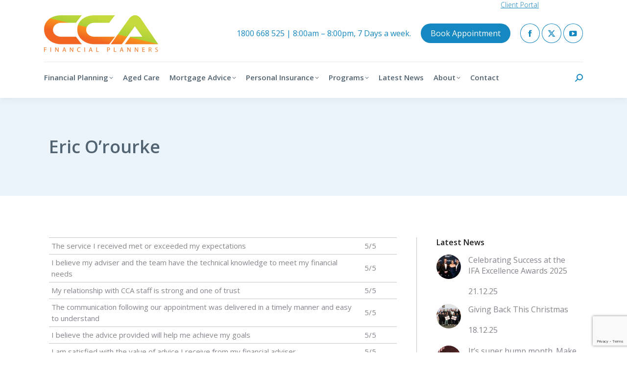

--- FILE ---
content_type: text/html; charset=UTF-8
request_url: https://ccafp.com.au/dt_testimonials/eric-orourke/
body_size: 116382
content:
<!DOCTYPE html>
<!--[if !(IE 6) | !(IE 7) | !(IE 8)  ]><!-->
<html lang="en-AU" class="no-js">
<!--<![endif]-->
<head>
	<meta charset="UTF-8" />
				<meta name="viewport" content="width=device-width, initial-scale=1, maximum-scale=1, user-scalable=0"/>
			<meta name="theme-color" content="#1688c1"/>	<link rel="profile" href="https://gmpg.org/xfn/11" />
	<meta name='robots' content='index, follow, max-image-preview:large, max-snippet:-1, max-video-preview:-1' />

	<!-- This site is optimized with the Yoast SEO plugin v26.7 - https://yoast.com/wordpress/plugins/seo/ -->
	<title>Eric O&#039;rourke - CCA Financial Planners</title>
	<link rel="canonical" href="https://ccafp.com.au/dt_testimonials/eric-orourke/" />
	<meta property="og:locale" content="en_US" />
	<meta property="og:type" content="article" />
	<meta property="og:title" content="Eric O&#039;rourke - CCA Financial Planners" />
	<meta property="og:description" content="The service I received met or exceeded my expectations 5/5 I believe my adviser and the team have the technical knowledge to meet my financial needs 5/5 My relationship with CCA staff is strong and one of trust 5/5 The communication following our appointment was delivered in a timely manner and easy to understand 5/5&hellip;" />
	<meta property="og:url" content="https://ccafp.com.au/dt_testimonials/eric-orourke/" />
	<meta property="og:site_name" content="CCA Financial Planners" />
	<meta property="article:publisher" content="https://www.facebook.com/ccafp/" />
	<meta property="article:modified_time" content="2022-10-11T21:43:30+00:00" />
	<meta name="twitter:card" content="summary_large_image" />
	<meta name="twitter:site" content="@ccafpinsurance" />
	<meta name="twitter:label1" content="Est. reading time" />
	<meta name="twitter:data1" content="1 minute" />
	<script type="application/ld+json" class="yoast-schema-graph">{"@context":"https://schema.org","@graph":[{"@type":"WebPage","@id":"https://ccafp.com.au/dt_testimonials/eric-orourke/","url":"https://ccafp.com.au/dt_testimonials/eric-orourke/","name":"Eric O'rourke - CCA Financial Planners","isPartOf":{"@id":"https://ccafp.com.au/#website"},"datePublished":"2022-07-21T21:42:55+00:00","dateModified":"2022-10-11T21:43:30+00:00","breadcrumb":{"@id":"https://ccafp.com.au/dt_testimonials/eric-orourke/#breadcrumb"},"inLanguage":"en-AU","potentialAction":[{"@type":"ReadAction","target":["https://ccafp.com.au/dt_testimonials/eric-orourke/"]}]},{"@type":"BreadcrumbList","@id":"https://ccafp.com.au/dt_testimonials/eric-orourke/#breadcrumb","itemListElement":[{"@type":"ListItem","position":1,"name":"Home","item":"https://ccafp.com.au/"},{"@type":"ListItem","position":2,"name":"Testimonials","item":"https://ccafp.com.au/dt_testimonials/"},{"@type":"ListItem","position":3,"name":"Eric O&#8217;rourke"}]},{"@type":"WebSite","@id":"https://ccafp.com.au/#website","url":"https://ccafp.com.au/","name":"CCA Financial Planners","description":"CERTIFIED FINANCIAL PLANNER ® professionals | CFP ® | Financial Planning | CCA Fp","publisher":{"@id":"https://ccafp.com.au/#organization"},"potentialAction":[{"@type":"SearchAction","target":{"@type":"EntryPoint","urlTemplate":"https://ccafp.com.au/?s={search_term_string}"},"query-input":{"@type":"PropertyValueSpecification","valueRequired":true,"valueName":"search_term_string"}}],"inLanguage":"en-AU"},{"@type":"Organization","@id":"https://ccafp.com.au/#organization","name":"CCA Financial Planners","url":"https://ccafp.com.au/","logo":{"@type":"ImageObject","inLanguage":"en-AU","@id":"https://ccafp.com.au/#/schema/logo/image/","url":"https://ccafp.com.au/wp-content/uploads/2017/07/CCA_logo_sml.jpg","contentUrl":"https://ccafp.com.au/wp-content/uploads/2017/07/CCA_logo_sml.jpg","width":324,"height":120,"caption":"CCA Financial Planners"},"image":{"@id":"https://ccafp.com.au/#/schema/logo/image/"},"sameAs":["https://www.facebook.com/ccafp/","https://x.com/ccafpinsurance","https://www.youtube.com/user/ccafpchannel"]}]}</script>
	<!-- / Yoast SEO plugin. -->


<link rel='dns-prefetch' href='//www.google.com' />
<link rel='dns-prefetch' href='//maxcdn.bootstrapcdn.com' />
<link rel='dns-prefetch' href='//fonts.googleapis.com' />
<link rel="alternate" type="application/rss+xml" title="CCA Financial Planners &raquo; Feed" href="https://ccafp.com.au/feed/" />
<link rel="alternate" type="application/rss+xml" title="CCA Financial Planners &raquo; Comments Feed" href="https://ccafp.com.au/comments/feed/" />
<link rel="alternate" title="oEmbed (JSON)" type="application/json+oembed" href="https://ccafp.com.au/wp-json/oembed/1.0/embed?url=https%3A%2F%2Fccafp.com.au%2Fdt_testimonials%2Feric-orourke%2F" />
<link rel="alternate" title="oEmbed (XML)" type="text/xml+oembed" href="https://ccafp.com.au/wp-json/oembed/1.0/embed?url=https%3A%2F%2Fccafp.com.au%2Fdt_testimonials%2Feric-orourke%2F&#038;format=xml" />
		<style>
			.lazyload,
			.lazyloading {
				max-width: 100%;
			}
		</style>
				<!-- This site uses the Google Analytics by ExactMetrics plugin v8.11.1 - Using Analytics tracking - https://www.exactmetrics.com/ -->
							<script src="//www.googletagmanager.com/gtag/js?id=G-891HLQYZNL"  data-cfasync="false" data-wpfc-render="false" async></script>
			<script data-cfasync="false" data-wpfc-render="false">
				var em_version = '8.11.1';
				var em_track_user = true;
				var em_no_track_reason = '';
								var ExactMetricsDefaultLocations = {"page_location":"https:\/\/ccafp.com.au\/dt_testimonials\/eric-orourke\/"};
								if ( typeof ExactMetricsPrivacyGuardFilter === 'function' ) {
					var ExactMetricsLocations = (typeof ExactMetricsExcludeQuery === 'object') ? ExactMetricsPrivacyGuardFilter( ExactMetricsExcludeQuery ) : ExactMetricsPrivacyGuardFilter( ExactMetricsDefaultLocations );
				} else {
					var ExactMetricsLocations = (typeof ExactMetricsExcludeQuery === 'object') ? ExactMetricsExcludeQuery : ExactMetricsDefaultLocations;
				}

								var disableStrs = [
										'ga-disable-G-891HLQYZNL',
									];

				/* Function to detect opted out users */
				function __gtagTrackerIsOptedOut() {
					for (var index = 0; index < disableStrs.length; index++) {
						if (document.cookie.indexOf(disableStrs[index] + '=true') > -1) {
							return true;
						}
					}

					return false;
				}

				/* Disable tracking if the opt-out cookie exists. */
				if (__gtagTrackerIsOptedOut()) {
					for (var index = 0; index < disableStrs.length; index++) {
						window[disableStrs[index]] = true;
					}
				}

				/* Opt-out function */
				function __gtagTrackerOptout() {
					for (var index = 0; index < disableStrs.length; index++) {
						document.cookie = disableStrs[index] + '=true; expires=Thu, 31 Dec 2099 23:59:59 UTC; path=/';
						window[disableStrs[index]] = true;
					}
				}

				if ('undefined' === typeof gaOptout) {
					function gaOptout() {
						__gtagTrackerOptout();
					}
				}
								window.dataLayer = window.dataLayer || [];

				window.ExactMetricsDualTracker = {
					helpers: {},
					trackers: {},
				};
				if (em_track_user) {
					function __gtagDataLayer() {
						dataLayer.push(arguments);
					}

					function __gtagTracker(type, name, parameters) {
						if (!parameters) {
							parameters = {};
						}

						if (parameters.send_to) {
							__gtagDataLayer.apply(null, arguments);
							return;
						}

						if (type === 'event') {
														parameters.send_to = exactmetrics_frontend.v4_id;
							var hookName = name;
							if (typeof parameters['event_category'] !== 'undefined') {
								hookName = parameters['event_category'] + ':' + name;
							}

							if (typeof ExactMetricsDualTracker.trackers[hookName] !== 'undefined') {
								ExactMetricsDualTracker.trackers[hookName](parameters);
							} else {
								__gtagDataLayer('event', name, parameters);
							}
							
						} else {
							__gtagDataLayer.apply(null, arguments);
						}
					}

					__gtagTracker('js', new Date());
					__gtagTracker('set', {
						'developer_id.dNDMyYj': true,
											});
					if ( ExactMetricsLocations.page_location ) {
						__gtagTracker('set', ExactMetricsLocations);
					}
										__gtagTracker('config', 'G-891HLQYZNL', {"forceSSL":"true"} );
										window.gtag = __gtagTracker;										(function () {
						/* https://developers.google.com/analytics/devguides/collection/analyticsjs/ */
						/* ga and __gaTracker compatibility shim. */
						var noopfn = function () {
							return null;
						};
						var newtracker = function () {
							return new Tracker();
						};
						var Tracker = function () {
							return null;
						};
						var p = Tracker.prototype;
						p.get = noopfn;
						p.set = noopfn;
						p.send = function () {
							var args = Array.prototype.slice.call(arguments);
							args.unshift('send');
							__gaTracker.apply(null, args);
						};
						var __gaTracker = function () {
							var len = arguments.length;
							if (len === 0) {
								return;
							}
							var f = arguments[len - 1];
							if (typeof f !== 'object' || f === null || typeof f.hitCallback !== 'function') {
								if ('send' === arguments[0]) {
									var hitConverted, hitObject = false, action;
									if ('event' === arguments[1]) {
										if ('undefined' !== typeof arguments[3]) {
											hitObject = {
												'eventAction': arguments[3],
												'eventCategory': arguments[2],
												'eventLabel': arguments[4],
												'value': arguments[5] ? arguments[5] : 1,
											}
										}
									}
									if ('pageview' === arguments[1]) {
										if ('undefined' !== typeof arguments[2]) {
											hitObject = {
												'eventAction': 'page_view',
												'page_path': arguments[2],
											}
										}
									}
									if (typeof arguments[2] === 'object') {
										hitObject = arguments[2];
									}
									if (typeof arguments[5] === 'object') {
										Object.assign(hitObject, arguments[5]);
									}
									if ('undefined' !== typeof arguments[1].hitType) {
										hitObject = arguments[1];
										if ('pageview' === hitObject.hitType) {
											hitObject.eventAction = 'page_view';
										}
									}
									if (hitObject) {
										action = 'timing' === arguments[1].hitType ? 'timing_complete' : hitObject.eventAction;
										hitConverted = mapArgs(hitObject);
										__gtagTracker('event', action, hitConverted);
									}
								}
								return;
							}

							function mapArgs(args) {
								var arg, hit = {};
								var gaMap = {
									'eventCategory': 'event_category',
									'eventAction': 'event_action',
									'eventLabel': 'event_label',
									'eventValue': 'event_value',
									'nonInteraction': 'non_interaction',
									'timingCategory': 'event_category',
									'timingVar': 'name',
									'timingValue': 'value',
									'timingLabel': 'event_label',
									'page': 'page_path',
									'location': 'page_location',
									'title': 'page_title',
									'referrer' : 'page_referrer',
								};
								for (arg in args) {
																		if (!(!args.hasOwnProperty(arg) || !gaMap.hasOwnProperty(arg))) {
										hit[gaMap[arg]] = args[arg];
									} else {
										hit[arg] = args[arg];
									}
								}
								return hit;
							}

							try {
								f.hitCallback();
							} catch (ex) {
							}
						};
						__gaTracker.create = newtracker;
						__gaTracker.getByName = newtracker;
						__gaTracker.getAll = function () {
							return [];
						};
						__gaTracker.remove = noopfn;
						__gaTracker.loaded = true;
						window['__gaTracker'] = __gaTracker;
					})();
									} else {
										console.log("");
					(function () {
						function __gtagTracker() {
							return null;
						}

						window['__gtagTracker'] = __gtagTracker;
						window['gtag'] = __gtagTracker;
					})();
									}
			</script>
							<!-- / Google Analytics by ExactMetrics -->
		<style id='wp-img-auto-sizes-contain-inline-css'>
img:is([sizes=auto i],[sizes^="auto," i]){contain-intrinsic-size:3000px 1500px}
/*# sourceURL=wp-img-auto-sizes-contain-inline-css */
</style>
<style id='classic-theme-styles-inline-css'>
/*! This file is auto-generated */
.wp-block-button__link{color:#fff;background-color:#32373c;border-radius:9999px;box-shadow:none;text-decoration:none;padding:calc(.667em + 2px) calc(1.333em + 2px);font-size:1.125em}.wp-block-file__button{background:#32373c;color:#fff;text-decoration:none}
/*# sourceURL=/wp-includes/css/classic-themes.min.css */
</style>
<link rel='stylesheet' id='font-awesome-css' href='//maxcdn.bootstrapcdn.com/font-awesome/4.7.0/css/font-awesome.min.css?ver=6.9' media='all' />
<link rel='stylesheet' id='lcb-css-movement-css' href='https://ccafp.com.au/wp-content/plugins/lead-call-buttons/css/movement.css?ver=6.9' media='all' />
<link rel='stylesheet' id='lcb-css-main-css' href='https://ccafp.com.au/wp-content/plugins/lead-call-buttons/css/plugin-main.css?ver=6.9' media='all' />
<link rel='stylesheet' id='the7-font-css' href='https://ccafp.com.au/wp-content/themes/dt-the7/fonts/icomoon-the7-font/icomoon-the7-font.min.css?ver=14.0.2.1' media='all' />
<link rel='stylesheet' id='the7-Defaults-css' href='https://ccafp.com.au/wp-content/uploads/smile_fonts/Defaults/Defaults.css?ver=6.9' media='all' />
<link rel='stylesheet' id='tablepress-default-css' href='https://ccafp.com.au/wp-content/tablepress-combined.min.css?ver=44' media='all' />
<link rel='stylesheet' id='dt-web-fonts-css' href='https://fonts.googleapis.com/css?family=Open+Sans:300normal,400,400italic,400normal,600,600normal,700%7CPoppins:400,600,700%7CRoboto:400,600,700%7CRoboto+Condensed:400,600,700&#038;display=swap' media='all' />
<link rel='stylesheet' id='dt-main-css' href='https://ccafp.com.au/wp-content/themes/dt-the7/css/main.min.css?ver=14.0.2.1' media='all' />
<style id='dt-main-inline-css'>
body #load {
  display: block;
  height: 100%;
  overflow: hidden;
  position: fixed;
  width: 100%;
  z-index: 9901;
  opacity: 1;
  visibility: visible;
  transition: all .35s ease-out;
}
.load-wrap {
  width: 100%;
  height: 100%;
  background-position: center center;
  background-repeat: no-repeat;
  text-align: center;
  display: -ms-flexbox;
  display: -ms-flex;
  display: flex;
  -ms-align-items: center;
  -ms-flex-align: center;
  align-items: center;
  -ms-flex-flow: column wrap;
  flex-flow: column wrap;
  -ms-flex-pack: center;
  -ms-justify-content: center;
  justify-content: center;
}
.load-wrap > svg {
  position: absolute;
  top: 50%;
  left: 50%;
  transform: translate(-50%,-50%);
}
#load {
  background: var(--the7-elementor-beautiful-loading-bg,#ffffff);
  --the7-beautiful-spinner-color2: var(--the7-beautiful-spinner-color,#1688c1);
}

/*# sourceURL=dt-main-inline-css */
</style>
<link rel='stylesheet' id='the7-custom-scrollbar-css' href='https://ccafp.com.au/wp-content/themes/dt-the7/lib/custom-scrollbar/custom-scrollbar.min.css?ver=14.0.2.1' media='all' />
<link rel='stylesheet' id='the7-wpbakery-css' href='https://ccafp.com.au/wp-content/themes/dt-the7/css/wpbakery.min.css?ver=14.0.2.1' media='all' />
<link rel='stylesheet' id='the7-core-css' href='https://ccafp.com.au/wp-content/plugins/dt-the7-core/assets/css/post-type.min.css?ver=2.7.12' media='all' />
<link rel='stylesheet' id='the7-css-vars-css' href='https://ccafp.com.au/wp-content/uploads/the7-css/css-vars.css?ver=1a7efe93e188' media='all' />
<link rel='stylesheet' id='dt-custom-css' href='https://ccafp.com.au/wp-content/uploads/the7-css/custom.css?ver=1a7efe93e188' media='all' />
<link rel='stylesheet' id='dt-media-css' href='https://ccafp.com.au/wp-content/uploads/the7-css/media.css?ver=1a7efe93e188' media='all' />
<link rel='stylesheet' id='the7-mega-menu-css' href='https://ccafp.com.au/wp-content/uploads/the7-css/mega-menu.css?ver=1a7efe93e188' media='all' />
<link rel='stylesheet' id='the7-elements-css' href='https://ccafp.com.au/wp-content/uploads/the7-css/post-type-dynamic.css?ver=1a7efe93e188' media='all' />
<link rel='stylesheet' id='style-css' href='https://ccafp.com.au/wp-content/themes/dt-the7/style.css?ver=14.0.2.1' media='all' />
<script src="https://ccafp.com.au/wp-includes/js/jquery/jquery.min.js?ver=3.7.1" id="jquery-core-js"></script>
<script src="https://ccafp.com.au/wp-includes/js/jquery/jquery-migrate.min.js?ver=3.4.1" id="jquery-migrate-js"></script>
<script src="https://ccafp.com.au/wp-content/plugins/lead-call-buttons/js/movement.js?ver=6.9" id="lead_call_button_movement_script-js"></script>
<script src="https://ccafp.com.au/wp-content/plugins/lead-call-buttons/js/script.js?ver=6.9" id="lead_call_button_script-js"></script>
<script src="https://ccafp.com.au/wp-content/plugins/google-analytics-dashboard-for-wp/assets/js/frontend-gtag.min.js?ver=8.11.1" id="exactmetrics-frontend-script-js" async data-wp-strategy="async"></script>
<script data-cfasync="false" data-wpfc-render="false" id='exactmetrics-frontend-script-js-extra'>var exactmetrics_frontend = {"js_events_tracking":"true","download_extensions":"zip,mp3,mpeg,pdf,docx,pptx,xlsx,rar","inbound_paths":"[{\"path\":\"\\\/go\\\/\",\"label\":\"affiliate\"},{\"path\":\"\\\/recommend\\\/\",\"label\":\"affiliate\"}]","home_url":"https:\/\/ccafp.com.au","hash_tracking":"false","v4_id":"G-891HLQYZNL"};</script>
<script src="//ccafp.com.au/wp-content/plugins/revslider/sr6/assets/js/rbtools.min.js?ver=6.7.38" async id="tp-tools-js"></script>
<script src="//ccafp.com.au/wp-content/plugins/revslider/sr6/assets/js/rs6.min.js?ver=6.7.38" async id="revmin-js"></script>
<script id="dt-above-fold-js-extra">
var dtLocal = {"themeUrl":"https://ccafp.com.au/wp-content/themes/dt-the7","passText":"To view this protected post, enter the password below:","moreButtonText":{"loading":"Loading...","loadMore":"Load more"},"postID":"57011","ajaxurl":"https://ccafp.com.au/wp-admin/admin-ajax.php","REST":{"baseUrl":"https://ccafp.com.au/wp-json/the7/v1","endpoints":{"sendMail":"/send-mail"}},"contactMessages":{"required":"One or more fields have an error. Please check and try again.","terms":"Please accept the privacy policy.","fillTheCaptchaError":"Please, fill the captcha."},"captchaSiteKey":"","ajaxNonce":"2430812ba8","pageData":"","themeSettings":{"smoothScroll":"off","lazyLoading":false,"desktopHeader":{"height":180},"ToggleCaptionEnabled":"disabled","ToggleCaption":"Navigation","floatingHeader":{"showAfter":140,"showMenu":true,"height":160,"logo":{"showLogo":true,"html":"\u003Cimg class=\" preload-me\" src=\"https://ccafp.com.au/wp-content/uploads/2017/01/ccalogo.png\" srcset=\"https://ccafp.com.au/wp-content/uploads/2017/01/ccalogo.png 233w, https://ccafp.com.au/wp-content/uploads/2017/01/ccalogo.png 233w\" width=\"233\" height=\"75\"   sizes=\"233px\" alt=\"CCA Financial Planners\" /\u003E","url":"https://ccafp.com.au/"}},"topLine":{"floatingTopLine":{"logo":{"showLogo":false,"html":""}}},"mobileHeader":{"firstSwitchPoint":992,"secondSwitchPoint":778,"firstSwitchPointHeight":60,"secondSwitchPointHeight":60,"mobileToggleCaptionEnabled":"disabled","mobileToggleCaption":"Menu"},"stickyMobileHeaderFirstSwitch":{"logo":{"html":"\u003Cimg class=\" preload-me\" src=\"https://ccafp.com.au/wp-content/uploads/2017/01/ccalogo.png\" srcset=\"https://ccafp.com.au/wp-content/uploads/2017/01/ccalogo.png 233w, https://ccafp.com.au/wp-content/uploads/2017/01/ccalogo.png 233w\" width=\"233\" height=\"75\"   sizes=\"233px\" alt=\"CCA Financial Planners\" /\u003E"}},"stickyMobileHeaderSecondSwitch":{"logo":{"html":"\u003Cimg class=\" preload-me\" src=\"https://ccafp.com.au/wp-content/uploads/2017/01/ccalogo.png\" srcset=\"https://ccafp.com.au/wp-content/uploads/2017/01/ccalogo.png 233w, https://ccafp.com.au/wp-content/uploads/2017/01/ccalogo.png 233w\" width=\"233\" height=\"75\"   sizes=\"233px\" alt=\"CCA Financial Planners\" /\u003E"}},"sidebar":{"switchPoint":990},"boxedWidth":"1340px"},"VCMobileScreenWidth":"768"};
var dtShare = {"shareButtonText":{"facebook":"Share on Facebook","twitter":"Share on X","pinterest":"Pin it","linkedin":"Share on Linkedin","whatsapp":"Share on Whatsapp"},"overlayOpacity":"85"};
//# sourceURL=dt-above-fold-js-extra
</script>
<script src="https://ccafp.com.au/wp-content/themes/dt-the7/js/above-the-fold.min.js?ver=14.0.2.1" id="dt-above-fold-js"></script>
<script></script><link rel="https://api.w.org/" href="https://ccafp.com.au/wp-json/" /><link rel="alternate" title="JSON" type="application/json" href="https://ccafp.com.au/wp-json/wp/v2/dt_testimonials/57011" /><link rel="EditURI" type="application/rsd+xml" title="RSD" href="https://ccafp.com.au/xmlrpc.php?rsd" />
<meta name="generator" content="WordPress 6.9" />
<link rel='shortlink' href='https://ccafp.com.au/?p=57011' />
			<style type="text/css">
							</style>		
		<meta name="ti-site-data" content="[base64]" />		<script>
			document.documentElement.className = document.documentElement.className.replace('no-js', 'js');
		</script>
				<style>
			.no-js img.lazyload {
				display: none;
			}

			figure.wp-block-image img.lazyloading {
				min-width: 150px;
			}

			.lazyload,
			.lazyloading {
				--smush-placeholder-width: 100px;
				--smush-placeholder-aspect-ratio: 1/1;
				width: var(--smush-image-width, var(--smush-placeholder-width)) !important;
				aspect-ratio: var(--smush-image-aspect-ratio, var(--smush-placeholder-aspect-ratio)) !important;
			}

						.lazyload, .lazyloading {
				opacity: 0;
			}

			.lazyloaded {
				opacity: 1;
				transition: opacity 400ms;
				transition-delay: 0ms;
			}

					</style>
		<meta name="generator" content="Powered by WPBakery Page Builder - drag and drop page builder for WordPress."/>
<meta name="generator" content="Powered by Slider Revolution 6.7.38 - responsive, Mobile-Friendly Slider Plugin for WordPress with comfortable drag and drop interface." />
<script type="text/javascript" id="the7-loader-script">
document.addEventListener("DOMContentLoaded", function(event) {
	var load = document.getElementById("load");
	if(!load.classList.contains('loader-removed')){
		var removeLoading = setTimeout(function() {
			load.className += " loader-removed";
		}, 300);
	}
});
</script>
		<link rel="icon" href="https://ccafp.com.au/wp-content/uploads/2017/06/ccalogo_icon.png" type="image/png" sizes="16x16"/><link rel="icon" href="https://ccafp.com.au/wp-content/uploads/2017/06/ccalogo_icon.png" type="image/png" sizes="32x32"/><script>function setREVStartSize(e){
			//window.requestAnimationFrame(function() {
				window.RSIW = window.RSIW===undefined ? window.innerWidth : window.RSIW;
				window.RSIH = window.RSIH===undefined ? window.innerHeight : window.RSIH;
				try {
					var pw = document.getElementById(e.c).parentNode.offsetWidth,
						newh;
					pw = pw===0 || isNaN(pw) || (e.l=="fullwidth" || e.layout=="fullwidth") ? window.RSIW : pw;
					e.tabw = e.tabw===undefined ? 0 : parseInt(e.tabw);
					e.thumbw = e.thumbw===undefined ? 0 : parseInt(e.thumbw);
					e.tabh = e.tabh===undefined ? 0 : parseInt(e.tabh);
					e.thumbh = e.thumbh===undefined ? 0 : parseInt(e.thumbh);
					e.tabhide = e.tabhide===undefined ? 0 : parseInt(e.tabhide);
					e.thumbhide = e.thumbhide===undefined ? 0 : parseInt(e.thumbhide);
					e.mh = e.mh===undefined || e.mh=="" || e.mh==="auto" ? 0 : parseInt(e.mh,0);
					if(e.layout==="fullscreen" || e.l==="fullscreen")
						newh = Math.max(e.mh,window.RSIH);
					else{
						e.gw = Array.isArray(e.gw) ? e.gw : [e.gw];
						for (var i in e.rl) if (e.gw[i]===undefined || e.gw[i]===0) e.gw[i] = e.gw[i-1];
						e.gh = e.el===undefined || e.el==="" || (Array.isArray(e.el) && e.el.length==0)? e.gh : e.el;
						e.gh = Array.isArray(e.gh) ? e.gh : [e.gh];
						for (var i in e.rl) if (e.gh[i]===undefined || e.gh[i]===0) e.gh[i] = e.gh[i-1];
											
						var nl = new Array(e.rl.length),
							ix = 0,
							sl;
						e.tabw = e.tabhide>=pw ? 0 : e.tabw;
						e.thumbw = e.thumbhide>=pw ? 0 : e.thumbw;
						e.tabh = e.tabhide>=pw ? 0 : e.tabh;
						e.thumbh = e.thumbhide>=pw ? 0 : e.thumbh;
						for (var i in e.rl) nl[i] = e.rl[i]<window.RSIW ? 0 : e.rl[i];
						sl = nl[0];
						for (var i in nl) if (sl>nl[i] && nl[i]>0) { sl = nl[i]; ix=i;}
						var m = pw>(e.gw[ix]+e.tabw+e.thumbw) ? 1 : (pw-(e.tabw+e.thumbw)) / (e.gw[ix]);
						newh =  (e.gh[ix] * m) + (e.tabh + e.thumbh);
					}
					var el = document.getElementById(e.c);
					if (el!==null && el) el.style.height = newh+"px";
					el = document.getElementById(e.c+"_wrapper");
					if (el!==null && el) {
						el.style.height = newh+"px";
						el.style.display = "block";
					}
				} catch(e){
					console.log("Failure at Presize of Slider:" + e)
				}
			//});
		  };</script>
		<style id="wp-custom-css">
			.content ol, .content ul {
    margin: 0 0 20px 20px;
}

p {
    margin-bottom: 20px;
}

.sidebar-content .widget:not(.widget_icl_lang_sel_widget) a:not(.elementor-button), .sidebar-content.solid-bg .widget:not(.widget_icl_lang_sel_widget) a:not(.elementor-button) * {
    color: #85868c;
    padding-bottom: 15px;
}		</style>
		<noscript><style> .wpb_animate_when_almost_visible { opacity: 1; }</style></noscript><style id='the7-custom-inline-css' type='text/css'>
.button.gform_next_button {
    margin-right: 10px;
    padding: 12px 25px 14px 25px;
    border-radius: var(--the7-medium-button-border-radius);
}
</style>
<style id='global-styles-inline-css'>
:root{--wp--preset--aspect-ratio--square: 1;--wp--preset--aspect-ratio--4-3: 4/3;--wp--preset--aspect-ratio--3-4: 3/4;--wp--preset--aspect-ratio--3-2: 3/2;--wp--preset--aspect-ratio--2-3: 2/3;--wp--preset--aspect-ratio--16-9: 16/9;--wp--preset--aspect-ratio--9-16: 9/16;--wp--preset--color--black: #000000;--wp--preset--color--cyan-bluish-gray: #abb8c3;--wp--preset--color--white: #FFF;--wp--preset--color--pale-pink: #f78da7;--wp--preset--color--vivid-red: #cf2e2e;--wp--preset--color--luminous-vivid-orange: #ff6900;--wp--preset--color--luminous-vivid-amber: #fcb900;--wp--preset--color--light-green-cyan: #7bdcb5;--wp--preset--color--vivid-green-cyan: #00d084;--wp--preset--color--pale-cyan-blue: #8ed1fc;--wp--preset--color--vivid-cyan-blue: #0693e3;--wp--preset--color--vivid-purple: #9b51e0;--wp--preset--color--accent: #1688c1;--wp--preset--color--dark-gray: #111;--wp--preset--color--light-gray: #767676;--wp--preset--gradient--vivid-cyan-blue-to-vivid-purple: linear-gradient(135deg,rgb(6,147,227) 0%,rgb(155,81,224) 100%);--wp--preset--gradient--light-green-cyan-to-vivid-green-cyan: linear-gradient(135deg,rgb(122,220,180) 0%,rgb(0,208,130) 100%);--wp--preset--gradient--luminous-vivid-amber-to-luminous-vivid-orange: linear-gradient(135deg,rgb(252,185,0) 0%,rgb(255,105,0) 100%);--wp--preset--gradient--luminous-vivid-orange-to-vivid-red: linear-gradient(135deg,rgb(255,105,0) 0%,rgb(207,46,46) 100%);--wp--preset--gradient--very-light-gray-to-cyan-bluish-gray: linear-gradient(135deg,rgb(238,238,238) 0%,rgb(169,184,195) 100%);--wp--preset--gradient--cool-to-warm-spectrum: linear-gradient(135deg,rgb(74,234,220) 0%,rgb(151,120,209) 20%,rgb(207,42,186) 40%,rgb(238,44,130) 60%,rgb(251,105,98) 80%,rgb(254,248,76) 100%);--wp--preset--gradient--blush-light-purple: linear-gradient(135deg,rgb(255,206,236) 0%,rgb(152,150,240) 100%);--wp--preset--gradient--blush-bordeaux: linear-gradient(135deg,rgb(254,205,165) 0%,rgb(254,45,45) 50%,rgb(107,0,62) 100%);--wp--preset--gradient--luminous-dusk: linear-gradient(135deg,rgb(255,203,112) 0%,rgb(199,81,192) 50%,rgb(65,88,208) 100%);--wp--preset--gradient--pale-ocean: linear-gradient(135deg,rgb(255,245,203) 0%,rgb(182,227,212) 50%,rgb(51,167,181) 100%);--wp--preset--gradient--electric-grass: linear-gradient(135deg,rgb(202,248,128) 0%,rgb(113,206,126) 100%);--wp--preset--gradient--midnight: linear-gradient(135deg,rgb(2,3,129) 0%,rgb(40,116,252) 100%);--wp--preset--font-size--small: 13px;--wp--preset--font-size--medium: 20px;--wp--preset--font-size--large: 36px;--wp--preset--font-size--x-large: 42px;--wp--preset--spacing--20: 0.44rem;--wp--preset--spacing--30: 0.67rem;--wp--preset--spacing--40: 1rem;--wp--preset--spacing--50: 1.5rem;--wp--preset--spacing--60: 2.25rem;--wp--preset--spacing--70: 3.38rem;--wp--preset--spacing--80: 5.06rem;--wp--preset--shadow--natural: 6px 6px 9px rgba(0, 0, 0, 0.2);--wp--preset--shadow--deep: 12px 12px 50px rgba(0, 0, 0, 0.4);--wp--preset--shadow--sharp: 6px 6px 0px rgba(0, 0, 0, 0.2);--wp--preset--shadow--outlined: 6px 6px 0px -3px rgb(255, 255, 255), 6px 6px rgb(0, 0, 0);--wp--preset--shadow--crisp: 6px 6px 0px rgb(0, 0, 0);}:where(.is-layout-flex){gap: 0.5em;}:where(.is-layout-grid){gap: 0.5em;}body .is-layout-flex{display: flex;}.is-layout-flex{flex-wrap: wrap;align-items: center;}.is-layout-flex > :is(*, div){margin: 0;}body .is-layout-grid{display: grid;}.is-layout-grid > :is(*, div){margin: 0;}:where(.wp-block-columns.is-layout-flex){gap: 2em;}:where(.wp-block-columns.is-layout-grid){gap: 2em;}:where(.wp-block-post-template.is-layout-flex){gap: 1.25em;}:where(.wp-block-post-template.is-layout-grid){gap: 1.25em;}.has-black-color{color: var(--wp--preset--color--black) !important;}.has-cyan-bluish-gray-color{color: var(--wp--preset--color--cyan-bluish-gray) !important;}.has-white-color{color: var(--wp--preset--color--white) !important;}.has-pale-pink-color{color: var(--wp--preset--color--pale-pink) !important;}.has-vivid-red-color{color: var(--wp--preset--color--vivid-red) !important;}.has-luminous-vivid-orange-color{color: var(--wp--preset--color--luminous-vivid-orange) !important;}.has-luminous-vivid-amber-color{color: var(--wp--preset--color--luminous-vivid-amber) !important;}.has-light-green-cyan-color{color: var(--wp--preset--color--light-green-cyan) !important;}.has-vivid-green-cyan-color{color: var(--wp--preset--color--vivid-green-cyan) !important;}.has-pale-cyan-blue-color{color: var(--wp--preset--color--pale-cyan-blue) !important;}.has-vivid-cyan-blue-color{color: var(--wp--preset--color--vivid-cyan-blue) !important;}.has-vivid-purple-color{color: var(--wp--preset--color--vivid-purple) !important;}.has-black-background-color{background-color: var(--wp--preset--color--black) !important;}.has-cyan-bluish-gray-background-color{background-color: var(--wp--preset--color--cyan-bluish-gray) !important;}.has-white-background-color{background-color: var(--wp--preset--color--white) !important;}.has-pale-pink-background-color{background-color: var(--wp--preset--color--pale-pink) !important;}.has-vivid-red-background-color{background-color: var(--wp--preset--color--vivid-red) !important;}.has-luminous-vivid-orange-background-color{background-color: var(--wp--preset--color--luminous-vivid-orange) !important;}.has-luminous-vivid-amber-background-color{background-color: var(--wp--preset--color--luminous-vivid-amber) !important;}.has-light-green-cyan-background-color{background-color: var(--wp--preset--color--light-green-cyan) !important;}.has-vivid-green-cyan-background-color{background-color: var(--wp--preset--color--vivid-green-cyan) !important;}.has-pale-cyan-blue-background-color{background-color: var(--wp--preset--color--pale-cyan-blue) !important;}.has-vivid-cyan-blue-background-color{background-color: var(--wp--preset--color--vivid-cyan-blue) !important;}.has-vivid-purple-background-color{background-color: var(--wp--preset--color--vivid-purple) !important;}.has-black-border-color{border-color: var(--wp--preset--color--black) !important;}.has-cyan-bluish-gray-border-color{border-color: var(--wp--preset--color--cyan-bluish-gray) !important;}.has-white-border-color{border-color: var(--wp--preset--color--white) !important;}.has-pale-pink-border-color{border-color: var(--wp--preset--color--pale-pink) !important;}.has-vivid-red-border-color{border-color: var(--wp--preset--color--vivid-red) !important;}.has-luminous-vivid-orange-border-color{border-color: var(--wp--preset--color--luminous-vivid-orange) !important;}.has-luminous-vivid-amber-border-color{border-color: var(--wp--preset--color--luminous-vivid-amber) !important;}.has-light-green-cyan-border-color{border-color: var(--wp--preset--color--light-green-cyan) !important;}.has-vivid-green-cyan-border-color{border-color: var(--wp--preset--color--vivid-green-cyan) !important;}.has-pale-cyan-blue-border-color{border-color: var(--wp--preset--color--pale-cyan-blue) !important;}.has-vivid-cyan-blue-border-color{border-color: var(--wp--preset--color--vivid-cyan-blue) !important;}.has-vivid-purple-border-color{border-color: var(--wp--preset--color--vivid-purple) !important;}.has-vivid-cyan-blue-to-vivid-purple-gradient-background{background: var(--wp--preset--gradient--vivid-cyan-blue-to-vivid-purple) !important;}.has-light-green-cyan-to-vivid-green-cyan-gradient-background{background: var(--wp--preset--gradient--light-green-cyan-to-vivid-green-cyan) !important;}.has-luminous-vivid-amber-to-luminous-vivid-orange-gradient-background{background: var(--wp--preset--gradient--luminous-vivid-amber-to-luminous-vivid-orange) !important;}.has-luminous-vivid-orange-to-vivid-red-gradient-background{background: var(--wp--preset--gradient--luminous-vivid-orange-to-vivid-red) !important;}.has-very-light-gray-to-cyan-bluish-gray-gradient-background{background: var(--wp--preset--gradient--very-light-gray-to-cyan-bluish-gray) !important;}.has-cool-to-warm-spectrum-gradient-background{background: var(--wp--preset--gradient--cool-to-warm-spectrum) !important;}.has-blush-light-purple-gradient-background{background: var(--wp--preset--gradient--blush-light-purple) !important;}.has-blush-bordeaux-gradient-background{background: var(--wp--preset--gradient--blush-bordeaux) !important;}.has-luminous-dusk-gradient-background{background: var(--wp--preset--gradient--luminous-dusk) !important;}.has-pale-ocean-gradient-background{background: var(--wp--preset--gradient--pale-ocean) !important;}.has-electric-grass-gradient-background{background: var(--wp--preset--gradient--electric-grass) !important;}.has-midnight-gradient-background{background: var(--wp--preset--gradient--midnight) !important;}.has-small-font-size{font-size: var(--wp--preset--font-size--small) !important;}.has-medium-font-size{font-size: var(--wp--preset--font-size--medium) !important;}.has-large-font-size{font-size: var(--wp--preset--font-size--large) !important;}.has-x-large-font-size{font-size: var(--wp--preset--font-size--x-large) !important;}
/*# sourceURL=global-styles-inline-css */
</style>
<link rel='stylesheet' id='js_composer_front-css' href='https://ccafp.com.au/wp-content/plugins/js_composer/assets/css/js_composer.min.css?ver=8.7.2' media='all' />
<link rel='stylesheet' id='rs-plugin-settings-css' href='//ccafp.com.au/wp-content/plugins/revslider/sr6/assets/css/rs6.css?ver=6.7.38' media='all' />
<style id='rs-plugin-settings-inline-css'>
#rs-demo-id {}
/*# sourceURL=rs-plugin-settings-inline-css */
</style>
</head>
<body id="the7-body" class="wp-singular dt_testimonials-template-default single single-dt_testimonials postid-57011 wp-embed-responsive wp-theme-dt-the7 the7-core-ver-2.7.12 no-comments dt-responsive-on right-mobile-menu-close-icon ouside-menu-close-icon mobile-hamburger-close-bg-enable mobile-hamburger-close-bg-hover-enable  fade-medium-mobile-menu-close-icon fade-medium-menu-close-icon srcset-enabled btn-flat custom-btn-color custom-btn-hover-color phantom-sticky phantom-shadow-decoration phantom-main-logo-on sticky-mobile-header top-header first-switch-logo-left first-switch-menu-right second-switch-logo-left second-switch-menu-right right-mobile-menu layzr-loading-on no-avatars popup-message-style the7-ver-14.0.2.1 wpb-js-composer js-comp-ver-8.7.2 vc_responsive">
<!-- The7 14.0.2.1 -->
<div id="load" class="spinner-loader">
	<div class="load-wrap"><style type="text/css">
    [class*="the7-spinner-animate-"]{
        animation: spinner-animation 1s cubic-bezier(1,1,1,1) infinite;
        x:46.5px;
        y:40px;
        width:7px;
        height:20px;
        fill:var(--the7-beautiful-spinner-color2);
        opacity: 0.2;
    }
    .the7-spinner-animate-2{
        animation-delay: 0.083s;
    }
    .the7-spinner-animate-3{
        animation-delay: 0.166s;
    }
    .the7-spinner-animate-4{
         animation-delay: 0.25s;
    }
    .the7-spinner-animate-5{
         animation-delay: 0.33s;
    }
    .the7-spinner-animate-6{
         animation-delay: 0.416s;
    }
    .the7-spinner-animate-7{
         animation-delay: 0.5s;
    }
    .the7-spinner-animate-8{
         animation-delay: 0.58s;
    }
    .the7-spinner-animate-9{
         animation-delay: 0.666s;
    }
    .the7-spinner-animate-10{
         animation-delay: 0.75s;
    }
    .the7-spinner-animate-11{
        animation-delay: 0.83s;
    }
    .the7-spinner-animate-12{
        animation-delay: 0.916s;
    }
    @keyframes spinner-animation{
        from {
            opacity: 1;
        }
        to{
            opacity: 0;
        }
    }
</style>
<svg width="75px" height="75px" xmlns="http://www.w3.org/2000/svg" viewbox="0 0 100 100" preserveaspectratio="xMidYMid">
	<rect class="the7-spinner-animate-1" rx="5" ry="5" transform="rotate(0 50 50) translate(0 -30)"></rect>
	<rect class="the7-spinner-animate-2" rx="5" ry="5" transform="rotate(30 50 50) translate(0 -30)"></rect>
	<rect class="the7-spinner-animate-3" rx="5" ry="5" transform="rotate(60 50 50) translate(0 -30)"></rect>
	<rect class="the7-spinner-animate-4" rx="5" ry="5" transform="rotate(90 50 50) translate(0 -30)"></rect>
	<rect class="the7-spinner-animate-5" rx="5" ry="5" transform="rotate(120 50 50) translate(0 -30)"></rect>
	<rect class="the7-spinner-animate-6" rx="5" ry="5" transform="rotate(150 50 50) translate(0 -30)"></rect>
	<rect class="the7-spinner-animate-7" rx="5" ry="5" transform="rotate(180 50 50) translate(0 -30)"></rect>
	<rect class="the7-spinner-animate-8" rx="5" ry="5" transform="rotate(210 50 50) translate(0 -30)"></rect>
	<rect class="the7-spinner-animate-9" rx="5" ry="5" transform="rotate(240 50 50) translate(0 -30)"></rect>
	<rect class="the7-spinner-animate-10" rx="5" ry="5" transform="rotate(270 50 50) translate(0 -30)"></rect>
	<rect class="the7-spinner-animate-11" rx="5" ry="5" transform="rotate(300 50 50) translate(0 -30)"></rect>
	<rect class="the7-spinner-animate-12" rx="5" ry="5" transform="rotate(330 50 50) translate(0 -30)"></rect>
</svg></div>
</div>
<div id="page" >
	<a class="skip-link screen-reader-text" href="#content">Skip to content</a>

<div class="masthead classic-header left content-width-line widgets shadow-decoration shadow-mobile-header-decoration medium-mobile-menu-icon mobile-menu-icon-bg-on mobile-menu-icon-hover-bg-on dt-parent-menu-clickable show-sub-menu-on-hover" >

	<div class="top-bar top-bar-line-hide">
	<div class="top-bar-bg" ></div>
	<div class="mini-widgets left-widgets"></div><div class="right-widgets mini-widgets"><div class="text-area show-on-desktop near-logo-first-switch in-menu-second-switch"><p><a href="https://crm.pimsolutions.net.au/Login.aspx?brand=CCAFP" target=”_blank”>Client Portal</a></p>
</div></div></div>

	<header class="header-bar" role="banner">

		<div class="branding">
	<div id="site-title" class="assistive-text">CCA Financial Planners</div>
	<div id="site-description" class="assistive-text">CERTIFIED FINANCIAL PLANNER ® professionals | CFP ® | Financial Planning | CCA Fp</div>
	<a class="same-logo" href="https://ccafp.com.au/"><img class="preload-me lazyload" data-src="https://ccafp.com.au/wp-content/uploads/2017/01/ccalogo.png" data-srcset="https://ccafp.com.au/wp-content/uploads/2017/01/ccalogo.png 233w, https://ccafp.com.au/wp-content/uploads/2017/01/ccalogo.png 233w" width="233" height="75"   data-sizes="233px" alt="CCA Financial Planners" src="[data-uri]" style="--smush-placeholder-width: 233px; --smush-placeholder-aspect-ratio: 233/75;" /></a><div class="mini-widgets"></div><div class="mini-widgets"><a href="tel:1800 668 525" class="mini-contacts phone show-on-desktop in-top-bar-left in-menu-second-switch">1800 668 525 | 8:00am – 8:00pm, 7 Days a week.</a><a href="https://ccafp.com.au/about-us/book-appointment/" class="microwidget-btn mini-button header-elements-button-1 show-on-desktop near-logo-first-switch in-menu-second-switch microwidget-btn-bg-on microwidget-btn-hover-bg-on border-on hover-border-on btn-icon-align-right" ><span>Book Appointment</span></a><div class="soc-ico show-on-desktop in-top-bar-right in-menu-second-switch custom-bg accent-border border-on hover-custom-bg hover-accent-border hover-border-on"><a title="Facebook page opens in new window" href="https://www.facebook.com/ccafinancialplanners" target="_blank" class="facebook"><span class="soc-font-icon"></span><span class="screen-reader-text">Facebook page opens in new window</span></a><a title="X page opens in new window" href="https://twitter.com/ccafpinsurance" target="_blank" class="twitter"><span class="soc-font-icon"></span><span class="screen-reader-text">X page opens in new window</span></a><a title="YouTube page opens in new window" href="https://www.youtube.com/user/ccafpchannel" target="_blank" class="you-tube"><span class="soc-font-icon"></span><span class="screen-reader-text">YouTube page opens in new window</span></a></div></div></div>

		<nav class="navigation">

			<ul id="primary-menu" class="main-nav level-arrows-on outside-item-remove-margin"><li class="menu-item menu-item-type-post_type menu-item-object-page menu-item-has-children menu-item-8848 first has-children depth-0"><a href='https://ccafp.com.au/financial-planning/' data-level='1' aria-haspopup='true' aria-expanded='false'><span class="menu-item-text"><span class="menu-text">Financial Planning</span></span></a><ul class="sub-nav level-arrows-on" role="group"><li class="menu-item menu-item-type-post_type menu-item-object-page menu-item-8870 first depth-1"><a href='https://ccafp.com.au/financial-planning/financial-planning-advice/' data-level='2'><span class="menu-item-text"><span class="menu-text">Financial Planning Advice</span></span></a></li> <li class="menu-item menu-item-type-post_type menu-item-object-page menu-item-8874 depth-1"><a href='https://ccafp.com.au/financial-planning/preparing-to-see-a-financial-planner/' data-level='2'><span class="menu-item-text"><span class="menu-text">Preparing to see a Financial Planner</span></span></a></li> <li class="menu-item menu-item-type-post_type menu-item-object-page menu-item-8878 depth-1"><a href='https://ccafp.com.au/financial-planning/financial-planning-fees/' data-level='2'><span class="menu-item-text"><span class="menu-text">Financial Planning Fees</span></span></a></li> <li class="menu-item menu-item-type-post_type menu-item-object-page menu-item-8884 depth-1"><a href='https://ccafp.com.au/financial-planning/benefits-of-an-ongoing-review/' data-level='2'><span class="menu-item-text"><span class="menu-text">Benefits of an Ongoing Review</span></span></a></li> <li class="menu-item menu-item-type-post_type menu-item-object-page menu-item-8883 depth-1"><a href='https://ccafp.com.au/financial-planning/super-and-pension-investment-protection/' data-level='2'><span class="menu-item-text"><span class="menu-text">Super &#038; Pension Investment Protection</span></span></a></li> <li class="menu-item menu-item-type-post_type menu-item-object-page menu-item-8887 depth-1"><a href='https://ccafp.com.au/financial-planning/self-managed-super-funds/' data-level='2'><span class="menu-item-text"><span class="menu-text">Self Managed Super Funds</span></span></a></li> <li class="menu-item menu-item-type-post_type menu-item-object-page menu-item-8896 depth-1"><a href='https://ccafp.com.au/financial-planning/retirement-planning/' data-level='2'><span class="menu-item-text"><span class="menu-text">Retirement Planning</span></span></a></li> <li class="menu-item menu-item-type-post_type menu-item-object-page menu-item-8895 depth-1"><a href='https://ccafp.com.au/financial-planning/estate-planning/' data-level='2'><span class="menu-item-text"><span class="menu-text">Estate Planning</span></span></a></li> <li class="menu-item menu-item-type-post_type menu-item-object-page menu-item-8894 depth-1"><a href='https://ccafp.com.au/financial-planning/investments/' data-level='2'><span class="menu-item-text"><span class="menu-text">Investments</span></span></a></li> <li class="menu-item menu-item-type-post_type menu-item-object-page menu-item-has-children menu-item-9366 has-children depth-1"><a href='https://ccafp.com.au/superannuation/' data-level='2' aria-haspopup='true' aria-expanded='false'><span class="menu-item-text"><span class="menu-text">Superannuation</span></span></a><ul class="sub-nav level-arrows-on" role="group"><li class="menu-item menu-item-type-post_type menu-item-object-page menu-item-9372 first depth-2"><a href='https://ccafp.com.au/superannuation/consolidate-your-super/' data-level='3'><span class="menu-item-text"><span class="menu-text">Consolidate your super</span></span></a></li> <li class="menu-item menu-item-type-post_type menu-item-object-page menu-item-9375 depth-2"><a href='https://ccafp.com.au/superannuation/corporate-services/' data-level='3'><span class="menu-item-text"><span class="menu-text">Corporate Services</span></span></a></li> <li class="menu-item menu-item-type-post_type menu-item-object-page menu-item-9371 depth-2"><a href='https://ccafp.com.au/superannuation/superchoice-clearing-house/' data-level='3'><span class="menu-item-text"><span class="menu-text">Superchoice Clearing House</span></span></a></li> </ul></li> </ul></li> <li class="menu-item menu-item-type-post_type menu-item-object-page menu-item-57964 depth-0"><a href='https://ccafp.com.au/residential-aged-care-financial-advice/' data-level='1'><span class="menu-item-text"><span class="menu-text">Aged Care</span></span></a></li> <li class="menu-item menu-item-type-post_type menu-item-object-page menu-item-has-children menu-item-8847 has-children depth-0"><a href='https://ccafp.com.au/mortgage-advice/' data-level='1' aria-haspopup='true' aria-expanded='false'><span class="menu-item-text"><span class="menu-text">Mortgage Advice</span></span></a><ul class="sub-nav level-arrows-on" role="group"><li class="menu-item menu-item-type-post_type menu-item-object-page menu-item-8906 first depth-1"><a href='https://ccafp.com.au/mortgage-advice/new-home-loan-interest-rates/' data-level='2'><span class="menu-item-text"><span class="menu-text">NEW Home Loan Interest Rates</span></span></a></li> <li class="menu-item menu-item-type-post_type menu-item-object-page menu-item-8924 depth-1"><a href='https://ccafp.com.au/mortgage-advice/debt-management/' data-level='2'><span class="menu-item-text"><span class="menu-text">Debt Management</span></span></a></li> </ul></li> <li class="menu-item menu-item-type-post_type menu-item-object-page menu-item-has-children menu-item-8987 has-children depth-0"><a href='https://ccafp.com.au/life-insurance-all-the-facts-online/' title='Personal Insurance' data-level='1' aria-haspopup='true' aria-expanded='false'><span class="menu-item-text"><span class="menu-text">Personal Insurance</span></span></a><ul class="sub-nav level-arrows-on" role="group"><li class="menu-item menu-item-type-post_type menu-item-object-page menu-item-has-children menu-item-8902 first has-children depth-1"><a href='https://ccafp.com.au/income-protection/' data-level='2' aria-haspopup='true' aria-expanded='false'><span class="menu-item-text"><span class="menu-text">Income Protection</span></span></a><ul class="sub-nav level-arrows-on" role="group"><li class="menu-item menu-item-type-post_type menu-item-object-page menu-item-8938 first depth-2"><a href='https://ccafp.com.au/income-protection/benefits-of-a-risk-adviser/' data-level='3'><span class="menu-item-text"><span class="menu-text">Benefits of a Risk Adviser</span></span></a></li> <li class="menu-item menu-item-type-post_type menu-item-object-page menu-item-8960 depth-2"><a href='https://ccafp.com.au/income-protection/income-protection-insurance-quotes-compare-save/' data-level='3'><span class="menu-item-text"><span class="menu-text">Income Protection Insurance Quotes</span></span></a></li> <li class="menu-item menu-item-type-post_type menu-item-object-page menu-item-8959 depth-2"><a href='https://ccafp.com.au/income-protection/accident-and-sickness-insurance-compare-save/' data-level='3'><span class="menu-item-text"><span class="menu-text">Accident and Sickness Insurance</span></span></a></li> <li class="menu-item menu-item-type-post_type menu-item-object-page menu-item-8963 depth-2"><a href='https://ccafp.com.au/income-protection/business-expenses-insurance-best-quotes-online/' data-level='3'><span class="menu-item-text"><span class="menu-text">Business Expenses Insurance</span></span></a></li> <li class="menu-item menu-item-type-post_type menu-item-object-page menu-item-8966 depth-2"><a href='https://ccafp.com.au/income-protection/disability-insurance-all-the-facts-online/' data-level='3'><span class="menu-item-text"><span class="menu-text">Disability Insurance</span></span></a></li> <li class="menu-item menu-item-type-post_type menu-item-object-page menu-item-8972 depth-2"><a href='https://ccafp.com.au/income-protection/group-income-protection-insurance/' data-level='3'><span class="menu-item-text"><span class="menu-text">Group Income Protection Insurance</span></span></a></li> </ul></li> <li class="menu-item menu-item-type-post_type menu-item-object-page menu-item-9660 depth-1"><a href='https://ccafp.com.au/life-insurance-all-the-facts-online/life-insurance-quotes-compare-save/' data-level='2'><span class="menu-item-text"><span class="menu-text">Life Insurance Quotes</span></span></a></li> <li class="menu-item menu-item-type-post_type menu-item-object-page menu-item-8996 depth-1"><a href='https://ccafp.com.au/life-insurance-all-the-facts-online/trauma-insurance-quotes-compare-save/' data-level='2'><span class="menu-item-text"><span class="menu-text">Trauma Insurance Quotes</span></span></a></li> <li class="menu-item menu-item-type-post_type menu-item-object-page menu-item-8999 depth-1"><a href='https://ccafp.com.au/life-insurance-all-the-facts-online/tpd-insurance-total-and-permanent-disability-insurance/' data-level='2'><span class="menu-item-text"><span class="menu-text">TPD Insurance</span></span></a></li> <li class="menu-item menu-item-type-post_type menu-item-object-page menu-item-9323 depth-1"><a href='https://ccafp.com.au/life-insurance-all-the-facts-online/declined-life-insurance/' data-level='2'><span class="menu-item-text"><span class="menu-text">Declined Life Insurance</span></span></a></li> <li class="menu-item menu-item-type-post_type menu-item-object-page menu-item-9004 depth-1"><a href='https://ccafp.com.au/life-insurance-all-the-facts-online/key-person-insurance/' data-level='2'><span class="menu-item-text"><span class="menu-text">Key Person Insurance</span></span></a></li> <li class="menu-item menu-item-type-post_type menu-item-object-page menu-item-9324 depth-1"><a href='https://ccafp.com.au/life-insurance-all-the-facts-online/level-life-insurance/' data-level='2'><span class="menu-item-text"><span class="menu-text">Level Life Insurance</span></span></a></li> <li class="menu-item menu-item-type-post_type menu-item-object-page menu-item-9423 depth-1"><a href='https://ccafp.com.au/life-insurance-all-the-facts-online/group-life-insurance-best-rates-online/' data-level='2'><span class="menu-item-text"><span class="menu-text">Group Life Insurance</span></span></a></li> <li class="menu-item menu-item-type-post_type menu-item-object-page menu-item-9422 depth-1"><a href='https://ccafp.com.au/life-insurance-all-the-facts-online/life-insurance-for-children-made-easy/' data-level='2'><span class="menu-item-text"><span class="menu-text">Life Insurance for Children</span></span></a></li> <li class="menu-item menu-item-type-post_type menu-item-object-page menu-item-9421 depth-1"><a href='https://ccafp.com.au/life-insurance-all-the-facts-online/direct-life-insurance-all-you-need-to-know-more/' data-level='2'><span class="menu-item-text"><span class="menu-text">Direct Life Insurance</span></span></a></li> <li class="menu-item menu-item-type-post_type menu-item-object-page menu-item-9314 depth-1"><a href='https://ccafp.com.au/life-insurance-all-the-facts-online/life-income-protection-claims-service/' data-level='2'><span class="menu-item-text"><span class="menu-text">Life &#038; Income Protection Claims Service</span></span></a></li> <li class="menu-item menu-item-type-post_type menu-item-object-page menu-item-9432 depth-1"><a href='https://ccafp.com.au/life-insurance-all-the-facts-online/australian-life-insurers-product-disclosure-statements/' data-level='2'><span class="menu-item-text"><span class="menu-text">Australian Life Insurers (PDS)</span></span></a></li> <li class="menu-item menu-item-type-post_type menu-item-object-page menu-item-9431 depth-1"><a href='https://ccafp.com.au/life-insurance-all-the-facts-online/insurance-guides/' data-level='2'><span class="menu-item-text"><span class="menu-text">Insurance Guides</span></span></a></li> <li class="menu-item menu-item-type-post_type menu-item-object-page menu-item-9430 depth-1"><a href='https://ccafp.com.au/life-insurance-all-the-facts-online/premium-guarantee-terms-and-conditions/' data-level='2'><span class="menu-item-text"><span class="menu-text">Premium Guarantee</span></span></a></li> <li class="menu-item menu-item-type-post_type menu-item-object-page menu-item-56052 depth-1"><a href='https://ccafp.com.au/personal-insurance-calculators-simple-easy-to-use/income-protection-insurance-calculator/' data-level='2'><span class="menu-item-text"><span class="menu-text">Income Protection Insurance Calculator</span></span></a></li> <li class="menu-item menu-item-type-post_type menu-item-object-page menu-item-56053 depth-1"><a href='https://ccafp.com.au/personal-insurance-calculators-simple-easy-to-use/life-insurance-calculator/' data-level='2'><span class="menu-item-text"><span class="menu-text">Life Insurance Calculator</span></span></a></li> </ul></li> <li class="menu-item menu-item-type-post_type menu-item-object-page menu-item-has-children menu-item-10208 has-children depth-0"><a href='https://ccafp.com.au/customised-financial-programs/' data-level='1' aria-haspopup='true' aria-expanded='false'><span class="menu-item-text"><span class="menu-text">Programs</span></span></a><ul class="sub-nav level-arrows-on" role="group"><li class="menu-item menu-item-type-post_type menu-item-object-page menu-item-10209 first depth-1"><a href='https://ccafp.com.au/customised-financial-programs/foundation-to-wealth/' data-level='2'><span class="menu-item-text"><span class="menu-text">Start to Wealth</span></span></a></li> <li class="menu-item menu-item-type-post_type menu-item-object-page menu-item-10211 depth-1"><a href='https://ccafp.com.au/customised-financial-programs/pathway-to-wealth/' data-level='2'><span class="menu-item-text"><span class="menu-text">On your way to Wealth</span></span></a></li> <li class="menu-item menu-item-type-post_type menu-item-object-page menu-item-10213 depth-1"><a href='https://ccafp.com.au/customised-financial-programs/wealth-management/' data-level='2'><span class="menu-item-text"><span class="menu-text">Quality Wealth Management</span></span></a></li> </ul></li> <li class="menu-item menu-item-type-post_type menu-item-object-page menu-item-8827 depth-0"><a href='https://ccafp.com.au/latest-news/' data-level='1'><span class="menu-item-text"><span class="menu-text">Latest News</span></span></a></li> <li class="menu-item menu-item-type-post_type menu-item-object-page menu-item-has-children menu-item-9045 has-children depth-0"><a href='https://ccafp.com.au/about-us/' data-level='1' aria-haspopup='true' aria-expanded='false'><span class="menu-item-text"><span class="menu-text">About</span></span></a><ul class="sub-nav level-arrows-on" role="group"><li class="menu-item menu-item-type-post_type menu-item-object-page menu-item-has-children menu-item-9224 first has-children depth-1"><a href='https://ccafp.com.au/about-us/our-team/' data-level='2' aria-haspopup='true' aria-expanded='false'><span class="menu-item-text"><span class="menu-text">Our Team</span></span></a><ul class="sub-nav level-arrows-on" role="group"><li class="menu-item menu-item-type-post_type menu-item-object-dt_team menu-item-58480 first depth-2"><a href='https://ccafp.com.au/cca_team/christopher-cachia/' data-level='3'><span class="menu-item-text"><span class="menu-text">Christopher Cachia</span></span></a></li> <li class="menu-item menu-item-type-post_type menu-item-object-dt_team menu-item-58483 depth-2"><a href='https://ccafp.com.au/cca_team/marcello-rogliano/' data-level='3'><span class="menu-item-text"><span class="menu-text">Marcello Rogliano</span></span></a></li> <li class="menu-item menu-item-type-post_type menu-item-object-dt_team menu-item-58478 depth-2"><a href='https://ccafp.com.au/cca_team/anjali-sharma/' data-level='3'><span class="menu-item-text"><span class="menu-text">Anjali Sharma</span></span></a></li> <li class="menu-item menu-item-type-post_type menu-item-object-dt_team menu-item-58479 depth-2"><a href='https://ccafp.com.au/cca_team/ben-holian/' data-level='3'><span class="menu-item-text"><span class="menu-text">Ben Holian</span></span></a></li> <li class="menu-item menu-item-type-post_type menu-item-object-dt_team menu-item-58484 depth-2"><a href='https://ccafp.com.au/cca_team/paul-patman/' data-level='3'><span class="menu-item-text"><span class="menu-text">Paul Patman</span></span></a></li> <li class="menu-item menu-item-type-post_type menu-item-object-dt_team menu-item-58485 depth-2"><a href='https://ccafp.com.au/cca_team/steve-perrett/' data-level='3'><span class="menu-item-text"><span class="menu-text">Steve Perrett</span></span></a></li> <li class="menu-item menu-item-type-post_type menu-item-object-dt_team menu-item-58486 depth-2"><a href='https://ccafp.com.au/cca_team/xavier-cachia/' data-level='3'><span class="menu-item-text"><span class="menu-text">Xavier Cachia</span></span></a></li> <li class="menu-item menu-item-type-post_type menu-item-object-dt_team menu-item-58457 depth-2"><a href='https://ccafp.com.au/cca_team/jiing-chiang/' data-level='3'><span class="menu-item-text"><span class="menu-text">Jiing Chiang</span></span></a></li> <li class="menu-item menu-item-type-post_type menu-item-object-dt_team menu-item-58481 depth-2"><a href='https://ccafp.com.au/cca_team/elton-rodrigues/' data-level='3'><span class="menu-item-text"><span class="menu-text">Elton Rodrigues</span></span></a></li> </ul></li> <li class="menu-item menu-item-type-post_type menu-item-object-page menu-item-9049 depth-1"><a href='https://ccafp.com.au/about-us/client-testimonials/' data-level='2'><span class="menu-item-text"><span class="menu-text">Client Testimonials</span></span></a></li> <li class="menu-item menu-item-type-post_type menu-item-object-page menu-item-9058 depth-1"><a href='https://ccafp.com.au/about-us/forms-publications/' data-level='2'><span class="menu-item-text"><span class="menu-text">Forms &#038; Publications</span></span></a></li> <li class="menu-item menu-item-type-post_type menu-item-object-page menu-item-has-children menu-item-9057 has-children depth-1"><a href='https://ccafp.com.au/about-us/videos/' data-level='2' aria-haspopup='true' aria-expanded='false'><span class="menu-item-text"><span class="menu-text">Videos</span></span></a><ul class="sub-nav level-arrows-on" role="group"><li class="menu-item menu-item-type-post_type menu-item-object-page menu-item-9273 first depth-2"><a href='https://ccafp.com.au/about-us/videos/sheridan-partner-videos/' data-level='3'><span class="menu-item-text"><span class="menu-text">Sheridan Partner Videos</span></span></a></li> <li class="menu-item menu-item-type-post_type menu-item-object-page menu-item-9276 depth-2"><a href='https://ccafp.com.au/about-us/videos/balanced-accounting-bookkeeping-services/' data-level='3'><span class="menu-item-text"><span class="menu-text">Balanced Accounting Bookkeeping Services</span></span></a></li> </ul></li> <li class="menu-item menu-item-type-post_type menu-item-object-page menu-item-has-children menu-item-9061 has-children depth-1"><a href='https://ccafp.com.au/personal-insurance-calculators-simple-easy-to-use/' data-level='2' aria-haspopup='true' aria-expanded='false'><span class="menu-item-text"><span class="menu-text">Calculators</span></span></a><ul class="sub-nav level-arrows-on" role="group"><li class="menu-item menu-item-type-post_type menu-item-object-page menu-item-9183 first depth-2"><a href='https://ccafp.com.au/personal-insurance-calculators-simple-easy-to-use/income-protection-insurance-calculator/' data-level='3'><span class="menu-item-text"><span class="menu-text">Income Protection Calculator</span></span></a></li> <li class="menu-item menu-item-type-post_type menu-item-object-page menu-item-9182 depth-2"><a href='https://ccafp.com.au/personal-insurance-calculators-simple-easy-to-use/life-insurance-calculator/' data-level='3'><span class="menu-item-text"><span class="menu-text">Life Insurance Calculator</span></span></a></li> </ul></li> <li class="menu-item menu-item-type-post_type menu-item-object-page menu-item-9574 depth-1"><a href='https://ccafp.com.au/about-us/our-service-guarantee/' data-level='2'><span class="menu-item-text"><span class="menu-text">Our Service Guarantee</span></span></a></li> <li class="menu-item menu-item-type-post_type menu-item-object-page menu-item-10311 depth-1"><a href='https://ccafp.com.au/about-us/code-of-conduct/' data-level='2'><span class="menu-item-text"><span class="menu-text">Code of Conduct</span></span></a></li> <li class="menu-item menu-item-type-post_type menu-item-object-page menu-item-9202 depth-1"><a href='https://ccafp.com.au/about-us/careers-hiring-now/' data-level='2'><span class="menu-item-text"><span class="menu-text">Careers – Hiring Now</span></span></a></li> <li class="menu-item menu-item-type-post_type menu-item-object-page menu-item-privacy-policy menu-item-9191 depth-1"><a href='https://ccafp.com.au/about-us/privacy-policy/' data-level='2'><span class="menu-item-text"><span class="menu-text">Privacy Policy Statement</span></span></a></li> <li class="menu-item menu-item-type-post_type menu-item-object-page menu-item-9192 depth-1"><a href='https://ccafp.com.au/about-us/combined-financial-services-credit-guide/' data-level='2'><span class="menu-item-text"><span class="menu-text">Financial Services Guide</span></span></a></li> <li class="menu-item menu-item-type-post_type menu-item-object-page menu-item-9173 depth-1"><a href='https://ccafp.com.au/about-us/advice-warning-disclaimer/' data-level='2'><span class="menu-item-text"><span class="menu-text">Advice Warning &#038; Disclaimer</span></span></a></li> <li class="menu-item menu-item-type-post_type menu-item-object-page menu-item-9198 depth-1"><a href='https://ccafp.com.au/about-us/licenses/' data-level='2'><span class="menu-item-text"><span class="menu-text">Licenses</span></span></a></li> </ul></li> <li class="menu-item menu-item-type-post_type menu-item-object-page menu-item-9286 last depth-0"><a href='https://ccafp.com.au/contact-us/' data-level='1'><span class="menu-item-text"><span class="menu-text">Contact</span></span></a></li> </ul>
			<div class="mini-widgets"><div class="mini-search show-on-desktop near-logo-first-switch near-logo-second-switch popup-search custom-icon"><form class="searchform mini-widget-searchform" role="search" method="get" action="https://ccafp.com.au/">

	<div class="screen-reader-text">Search:</div>

	
		<a href="" class="submit text-disable"><i class="mw-icon icomoon-the7-font-icon-gallery-011-2"></i></a>
		<div class="popup-search-wrap">
			<input type="text" aria-label="Search" class="field searchform-s" name="s" value="" placeholder="Search..." title="Search form"/>
			<a href="" class="search-icon"  aria-label="Search"><i class="icomoon-the7-font-icon-gallery-011-2" aria-hidden="true"></i></a>
		</div>

			<input type="submit" class="assistive-text searchsubmit" value="Go!"/>
</form>
</div></div>
		</nav>

	</header>

</div>
<div role="navigation" aria-label="Main Menu" class="dt-mobile-header mobile-menu-show-divider">
	<div class="dt-close-mobile-menu-icon" aria-label="Close" role="button" tabindex="0"><div class="close-line-wrap"><span class="close-line"></span><span class="close-line"></span><span class="close-line"></span></div></div>	<ul id="mobile-menu" class="mobile-main-nav">
		<li class="menu-item menu-item-type-post_type menu-item-object-page menu-item-has-children menu-item-8848 first has-children depth-0"><a href='https://ccafp.com.au/financial-planning/' data-level='1' aria-haspopup='true' aria-expanded='false'><span class="menu-item-text"><span class="menu-text">Financial Planning</span></span></a><ul class="sub-nav level-arrows-on" role="group"><li class="menu-item menu-item-type-post_type menu-item-object-page menu-item-8870 first depth-1"><a href='https://ccafp.com.au/financial-planning/financial-planning-advice/' data-level='2'><span class="menu-item-text"><span class="menu-text">Financial Planning Advice</span></span></a></li> <li class="menu-item menu-item-type-post_type menu-item-object-page menu-item-8874 depth-1"><a href='https://ccafp.com.au/financial-planning/preparing-to-see-a-financial-planner/' data-level='2'><span class="menu-item-text"><span class="menu-text">Preparing to see a Financial Planner</span></span></a></li> <li class="menu-item menu-item-type-post_type menu-item-object-page menu-item-8878 depth-1"><a href='https://ccafp.com.au/financial-planning/financial-planning-fees/' data-level='2'><span class="menu-item-text"><span class="menu-text">Financial Planning Fees</span></span></a></li> <li class="menu-item menu-item-type-post_type menu-item-object-page menu-item-8884 depth-1"><a href='https://ccafp.com.au/financial-planning/benefits-of-an-ongoing-review/' data-level='2'><span class="menu-item-text"><span class="menu-text">Benefits of an Ongoing Review</span></span></a></li> <li class="menu-item menu-item-type-post_type menu-item-object-page menu-item-8883 depth-1"><a href='https://ccafp.com.au/financial-planning/super-and-pension-investment-protection/' data-level='2'><span class="menu-item-text"><span class="menu-text">Super &#038; Pension Investment Protection</span></span></a></li> <li class="menu-item menu-item-type-post_type menu-item-object-page menu-item-8887 depth-1"><a href='https://ccafp.com.au/financial-planning/self-managed-super-funds/' data-level='2'><span class="menu-item-text"><span class="menu-text">Self Managed Super Funds</span></span></a></li> <li class="menu-item menu-item-type-post_type menu-item-object-page menu-item-8896 depth-1"><a href='https://ccafp.com.au/financial-planning/retirement-planning/' data-level='2'><span class="menu-item-text"><span class="menu-text">Retirement Planning</span></span></a></li> <li class="menu-item menu-item-type-post_type menu-item-object-page menu-item-8895 depth-1"><a href='https://ccafp.com.au/financial-planning/estate-planning/' data-level='2'><span class="menu-item-text"><span class="menu-text">Estate Planning</span></span></a></li> <li class="menu-item menu-item-type-post_type menu-item-object-page menu-item-8894 depth-1"><a href='https://ccafp.com.au/financial-planning/investments/' data-level='2'><span class="menu-item-text"><span class="menu-text">Investments</span></span></a></li> <li class="menu-item menu-item-type-post_type menu-item-object-page menu-item-has-children menu-item-9366 has-children depth-1"><a href='https://ccafp.com.au/superannuation/' data-level='2' aria-haspopup='true' aria-expanded='false'><span class="menu-item-text"><span class="menu-text">Superannuation</span></span></a><ul class="sub-nav level-arrows-on" role="group"><li class="menu-item menu-item-type-post_type menu-item-object-page menu-item-9372 first depth-2"><a href='https://ccafp.com.au/superannuation/consolidate-your-super/' data-level='3'><span class="menu-item-text"><span class="menu-text">Consolidate your super</span></span></a></li> <li class="menu-item menu-item-type-post_type menu-item-object-page menu-item-9375 depth-2"><a href='https://ccafp.com.au/superannuation/corporate-services/' data-level='3'><span class="menu-item-text"><span class="menu-text">Corporate Services</span></span></a></li> <li class="menu-item menu-item-type-post_type menu-item-object-page menu-item-9371 depth-2"><a href='https://ccafp.com.au/superannuation/superchoice-clearing-house/' data-level='3'><span class="menu-item-text"><span class="menu-text">Superchoice Clearing House</span></span></a></li> </ul></li> </ul></li> <li class="menu-item menu-item-type-post_type menu-item-object-page menu-item-57964 depth-0"><a href='https://ccafp.com.au/residential-aged-care-financial-advice/' data-level='1'><span class="menu-item-text"><span class="menu-text">Aged Care</span></span></a></li> <li class="menu-item menu-item-type-post_type menu-item-object-page menu-item-has-children menu-item-8847 has-children depth-0"><a href='https://ccafp.com.au/mortgage-advice/' data-level='1' aria-haspopup='true' aria-expanded='false'><span class="menu-item-text"><span class="menu-text">Mortgage Advice</span></span></a><ul class="sub-nav level-arrows-on" role="group"><li class="menu-item menu-item-type-post_type menu-item-object-page menu-item-8906 first depth-1"><a href='https://ccafp.com.au/mortgage-advice/new-home-loan-interest-rates/' data-level='2'><span class="menu-item-text"><span class="menu-text">NEW Home Loan Interest Rates</span></span></a></li> <li class="menu-item menu-item-type-post_type menu-item-object-page menu-item-8924 depth-1"><a href='https://ccafp.com.au/mortgage-advice/debt-management/' data-level='2'><span class="menu-item-text"><span class="menu-text">Debt Management</span></span></a></li> </ul></li> <li class="menu-item menu-item-type-post_type menu-item-object-page menu-item-has-children menu-item-8987 has-children depth-0"><a href='https://ccafp.com.au/life-insurance-all-the-facts-online/' title='Personal Insurance' data-level='1' aria-haspopup='true' aria-expanded='false'><span class="menu-item-text"><span class="menu-text">Personal Insurance</span></span></a><ul class="sub-nav level-arrows-on" role="group"><li class="menu-item menu-item-type-post_type menu-item-object-page menu-item-has-children menu-item-8902 first has-children depth-1"><a href='https://ccafp.com.au/income-protection/' data-level='2' aria-haspopup='true' aria-expanded='false'><span class="menu-item-text"><span class="menu-text">Income Protection</span></span></a><ul class="sub-nav level-arrows-on" role="group"><li class="menu-item menu-item-type-post_type menu-item-object-page menu-item-8938 first depth-2"><a href='https://ccafp.com.au/income-protection/benefits-of-a-risk-adviser/' data-level='3'><span class="menu-item-text"><span class="menu-text">Benefits of a Risk Adviser</span></span></a></li> <li class="menu-item menu-item-type-post_type menu-item-object-page menu-item-8960 depth-2"><a href='https://ccafp.com.au/income-protection/income-protection-insurance-quotes-compare-save/' data-level='3'><span class="menu-item-text"><span class="menu-text">Income Protection Insurance Quotes</span></span></a></li> <li class="menu-item menu-item-type-post_type menu-item-object-page menu-item-8959 depth-2"><a href='https://ccafp.com.au/income-protection/accident-and-sickness-insurance-compare-save/' data-level='3'><span class="menu-item-text"><span class="menu-text">Accident and Sickness Insurance</span></span></a></li> <li class="menu-item menu-item-type-post_type menu-item-object-page menu-item-8963 depth-2"><a href='https://ccafp.com.au/income-protection/business-expenses-insurance-best-quotes-online/' data-level='3'><span class="menu-item-text"><span class="menu-text">Business Expenses Insurance</span></span></a></li> <li class="menu-item menu-item-type-post_type menu-item-object-page menu-item-8966 depth-2"><a href='https://ccafp.com.au/income-protection/disability-insurance-all-the-facts-online/' data-level='3'><span class="menu-item-text"><span class="menu-text">Disability Insurance</span></span></a></li> <li class="menu-item menu-item-type-post_type menu-item-object-page menu-item-8972 depth-2"><a href='https://ccafp.com.au/income-protection/group-income-protection-insurance/' data-level='3'><span class="menu-item-text"><span class="menu-text">Group Income Protection Insurance</span></span></a></li> </ul></li> <li class="menu-item menu-item-type-post_type menu-item-object-page menu-item-9660 depth-1"><a href='https://ccafp.com.au/life-insurance-all-the-facts-online/life-insurance-quotes-compare-save/' data-level='2'><span class="menu-item-text"><span class="menu-text">Life Insurance Quotes</span></span></a></li> <li class="menu-item menu-item-type-post_type menu-item-object-page menu-item-8996 depth-1"><a href='https://ccafp.com.au/life-insurance-all-the-facts-online/trauma-insurance-quotes-compare-save/' data-level='2'><span class="menu-item-text"><span class="menu-text">Trauma Insurance Quotes</span></span></a></li> <li class="menu-item menu-item-type-post_type menu-item-object-page menu-item-8999 depth-1"><a href='https://ccafp.com.au/life-insurance-all-the-facts-online/tpd-insurance-total-and-permanent-disability-insurance/' data-level='2'><span class="menu-item-text"><span class="menu-text">TPD Insurance</span></span></a></li> <li class="menu-item menu-item-type-post_type menu-item-object-page menu-item-9323 depth-1"><a href='https://ccafp.com.au/life-insurance-all-the-facts-online/declined-life-insurance/' data-level='2'><span class="menu-item-text"><span class="menu-text">Declined Life Insurance</span></span></a></li> <li class="menu-item menu-item-type-post_type menu-item-object-page menu-item-9004 depth-1"><a href='https://ccafp.com.au/life-insurance-all-the-facts-online/key-person-insurance/' data-level='2'><span class="menu-item-text"><span class="menu-text">Key Person Insurance</span></span></a></li> <li class="menu-item menu-item-type-post_type menu-item-object-page menu-item-9324 depth-1"><a href='https://ccafp.com.au/life-insurance-all-the-facts-online/level-life-insurance/' data-level='2'><span class="menu-item-text"><span class="menu-text">Level Life Insurance</span></span></a></li> <li class="menu-item menu-item-type-post_type menu-item-object-page menu-item-9423 depth-1"><a href='https://ccafp.com.au/life-insurance-all-the-facts-online/group-life-insurance-best-rates-online/' data-level='2'><span class="menu-item-text"><span class="menu-text">Group Life Insurance</span></span></a></li> <li class="menu-item menu-item-type-post_type menu-item-object-page menu-item-9422 depth-1"><a href='https://ccafp.com.au/life-insurance-all-the-facts-online/life-insurance-for-children-made-easy/' data-level='2'><span class="menu-item-text"><span class="menu-text">Life Insurance for Children</span></span></a></li> <li class="menu-item menu-item-type-post_type menu-item-object-page menu-item-9421 depth-1"><a href='https://ccafp.com.au/life-insurance-all-the-facts-online/direct-life-insurance-all-you-need-to-know-more/' data-level='2'><span class="menu-item-text"><span class="menu-text">Direct Life Insurance</span></span></a></li> <li class="menu-item menu-item-type-post_type menu-item-object-page menu-item-9314 depth-1"><a href='https://ccafp.com.au/life-insurance-all-the-facts-online/life-income-protection-claims-service/' data-level='2'><span class="menu-item-text"><span class="menu-text">Life &#038; Income Protection Claims Service</span></span></a></li> <li class="menu-item menu-item-type-post_type menu-item-object-page menu-item-9432 depth-1"><a href='https://ccafp.com.au/life-insurance-all-the-facts-online/australian-life-insurers-product-disclosure-statements/' data-level='2'><span class="menu-item-text"><span class="menu-text">Australian Life Insurers (PDS)</span></span></a></li> <li class="menu-item menu-item-type-post_type menu-item-object-page menu-item-9431 depth-1"><a href='https://ccafp.com.au/life-insurance-all-the-facts-online/insurance-guides/' data-level='2'><span class="menu-item-text"><span class="menu-text">Insurance Guides</span></span></a></li> <li class="menu-item menu-item-type-post_type menu-item-object-page menu-item-9430 depth-1"><a href='https://ccafp.com.au/life-insurance-all-the-facts-online/premium-guarantee-terms-and-conditions/' data-level='2'><span class="menu-item-text"><span class="menu-text">Premium Guarantee</span></span></a></li> <li class="menu-item menu-item-type-post_type menu-item-object-page menu-item-56052 depth-1"><a href='https://ccafp.com.au/personal-insurance-calculators-simple-easy-to-use/income-protection-insurance-calculator/' data-level='2'><span class="menu-item-text"><span class="menu-text">Income Protection Insurance Calculator</span></span></a></li> <li class="menu-item menu-item-type-post_type menu-item-object-page menu-item-56053 depth-1"><a href='https://ccafp.com.au/personal-insurance-calculators-simple-easy-to-use/life-insurance-calculator/' data-level='2'><span class="menu-item-text"><span class="menu-text">Life Insurance Calculator</span></span></a></li> </ul></li> <li class="menu-item menu-item-type-post_type menu-item-object-page menu-item-has-children menu-item-10208 has-children depth-0"><a href='https://ccafp.com.au/customised-financial-programs/' data-level='1' aria-haspopup='true' aria-expanded='false'><span class="menu-item-text"><span class="menu-text">Programs</span></span></a><ul class="sub-nav level-arrows-on" role="group"><li class="menu-item menu-item-type-post_type menu-item-object-page menu-item-10209 first depth-1"><a href='https://ccafp.com.au/customised-financial-programs/foundation-to-wealth/' data-level='2'><span class="menu-item-text"><span class="menu-text">Start to Wealth</span></span></a></li> <li class="menu-item menu-item-type-post_type menu-item-object-page menu-item-10211 depth-1"><a href='https://ccafp.com.au/customised-financial-programs/pathway-to-wealth/' data-level='2'><span class="menu-item-text"><span class="menu-text">On your way to Wealth</span></span></a></li> <li class="menu-item menu-item-type-post_type menu-item-object-page menu-item-10213 depth-1"><a href='https://ccafp.com.au/customised-financial-programs/wealth-management/' data-level='2'><span class="menu-item-text"><span class="menu-text">Quality Wealth Management</span></span></a></li> </ul></li> <li class="menu-item menu-item-type-post_type menu-item-object-page menu-item-8827 depth-0"><a href='https://ccafp.com.au/latest-news/' data-level='1'><span class="menu-item-text"><span class="menu-text">Latest News</span></span></a></li> <li class="menu-item menu-item-type-post_type menu-item-object-page menu-item-has-children menu-item-9045 has-children depth-0"><a href='https://ccafp.com.au/about-us/' data-level='1' aria-haspopup='true' aria-expanded='false'><span class="menu-item-text"><span class="menu-text">About</span></span></a><ul class="sub-nav level-arrows-on" role="group"><li class="menu-item menu-item-type-post_type menu-item-object-page menu-item-has-children menu-item-9224 first has-children depth-1"><a href='https://ccafp.com.au/about-us/our-team/' data-level='2' aria-haspopup='true' aria-expanded='false'><span class="menu-item-text"><span class="menu-text">Our Team</span></span></a><ul class="sub-nav level-arrows-on" role="group"><li class="menu-item menu-item-type-post_type menu-item-object-dt_team menu-item-58480 first depth-2"><a href='https://ccafp.com.au/cca_team/christopher-cachia/' data-level='3'><span class="menu-item-text"><span class="menu-text">Christopher Cachia</span></span></a></li> <li class="menu-item menu-item-type-post_type menu-item-object-dt_team menu-item-58483 depth-2"><a href='https://ccafp.com.au/cca_team/marcello-rogliano/' data-level='3'><span class="menu-item-text"><span class="menu-text">Marcello Rogliano</span></span></a></li> <li class="menu-item menu-item-type-post_type menu-item-object-dt_team menu-item-58478 depth-2"><a href='https://ccafp.com.au/cca_team/anjali-sharma/' data-level='3'><span class="menu-item-text"><span class="menu-text">Anjali Sharma</span></span></a></li> <li class="menu-item menu-item-type-post_type menu-item-object-dt_team menu-item-58479 depth-2"><a href='https://ccafp.com.au/cca_team/ben-holian/' data-level='3'><span class="menu-item-text"><span class="menu-text">Ben Holian</span></span></a></li> <li class="menu-item menu-item-type-post_type menu-item-object-dt_team menu-item-58484 depth-2"><a href='https://ccafp.com.au/cca_team/paul-patman/' data-level='3'><span class="menu-item-text"><span class="menu-text">Paul Patman</span></span></a></li> <li class="menu-item menu-item-type-post_type menu-item-object-dt_team menu-item-58485 depth-2"><a href='https://ccafp.com.au/cca_team/steve-perrett/' data-level='3'><span class="menu-item-text"><span class="menu-text">Steve Perrett</span></span></a></li> <li class="menu-item menu-item-type-post_type menu-item-object-dt_team menu-item-58486 depth-2"><a href='https://ccafp.com.au/cca_team/xavier-cachia/' data-level='3'><span class="menu-item-text"><span class="menu-text">Xavier Cachia</span></span></a></li> <li class="menu-item menu-item-type-post_type menu-item-object-dt_team menu-item-58457 depth-2"><a href='https://ccafp.com.au/cca_team/jiing-chiang/' data-level='3'><span class="menu-item-text"><span class="menu-text">Jiing Chiang</span></span></a></li> <li class="menu-item menu-item-type-post_type menu-item-object-dt_team menu-item-58481 depth-2"><a href='https://ccafp.com.au/cca_team/elton-rodrigues/' data-level='3'><span class="menu-item-text"><span class="menu-text">Elton Rodrigues</span></span></a></li> </ul></li> <li class="menu-item menu-item-type-post_type menu-item-object-page menu-item-9049 depth-1"><a href='https://ccafp.com.au/about-us/client-testimonials/' data-level='2'><span class="menu-item-text"><span class="menu-text">Client Testimonials</span></span></a></li> <li class="menu-item menu-item-type-post_type menu-item-object-page menu-item-9058 depth-1"><a href='https://ccafp.com.au/about-us/forms-publications/' data-level='2'><span class="menu-item-text"><span class="menu-text">Forms &#038; Publications</span></span></a></li> <li class="menu-item menu-item-type-post_type menu-item-object-page menu-item-has-children menu-item-9057 has-children depth-1"><a href='https://ccafp.com.au/about-us/videos/' data-level='2' aria-haspopup='true' aria-expanded='false'><span class="menu-item-text"><span class="menu-text">Videos</span></span></a><ul class="sub-nav level-arrows-on" role="group"><li class="menu-item menu-item-type-post_type menu-item-object-page menu-item-9273 first depth-2"><a href='https://ccafp.com.au/about-us/videos/sheridan-partner-videos/' data-level='3'><span class="menu-item-text"><span class="menu-text">Sheridan Partner Videos</span></span></a></li> <li class="menu-item menu-item-type-post_type menu-item-object-page menu-item-9276 depth-2"><a href='https://ccafp.com.au/about-us/videos/balanced-accounting-bookkeeping-services/' data-level='3'><span class="menu-item-text"><span class="menu-text">Balanced Accounting Bookkeeping Services</span></span></a></li> </ul></li> <li class="menu-item menu-item-type-post_type menu-item-object-page menu-item-has-children menu-item-9061 has-children depth-1"><a href='https://ccafp.com.au/personal-insurance-calculators-simple-easy-to-use/' data-level='2' aria-haspopup='true' aria-expanded='false'><span class="menu-item-text"><span class="menu-text">Calculators</span></span></a><ul class="sub-nav level-arrows-on" role="group"><li class="menu-item menu-item-type-post_type menu-item-object-page menu-item-9183 first depth-2"><a href='https://ccafp.com.au/personal-insurance-calculators-simple-easy-to-use/income-protection-insurance-calculator/' data-level='3'><span class="menu-item-text"><span class="menu-text">Income Protection Calculator</span></span></a></li> <li class="menu-item menu-item-type-post_type menu-item-object-page menu-item-9182 depth-2"><a href='https://ccafp.com.au/personal-insurance-calculators-simple-easy-to-use/life-insurance-calculator/' data-level='3'><span class="menu-item-text"><span class="menu-text">Life Insurance Calculator</span></span></a></li> </ul></li> <li class="menu-item menu-item-type-post_type menu-item-object-page menu-item-9574 depth-1"><a href='https://ccafp.com.au/about-us/our-service-guarantee/' data-level='2'><span class="menu-item-text"><span class="menu-text">Our Service Guarantee</span></span></a></li> <li class="menu-item menu-item-type-post_type menu-item-object-page menu-item-10311 depth-1"><a href='https://ccafp.com.au/about-us/code-of-conduct/' data-level='2'><span class="menu-item-text"><span class="menu-text">Code of Conduct</span></span></a></li> <li class="menu-item menu-item-type-post_type menu-item-object-page menu-item-9202 depth-1"><a href='https://ccafp.com.au/about-us/careers-hiring-now/' data-level='2'><span class="menu-item-text"><span class="menu-text">Careers – Hiring Now</span></span></a></li> <li class="menu-item menu-item-type-post_type menu-item-object-page menu-item-privacy-policy menu-item-9191 depth-1"><a href='https://ccafp.com.au/about-us/privacy-policy/' data-level='2'><span class="menu-item-text"><span class="menu-text">Privacy Policy Statement</span></span></a></li> <li class="menu-item menu-item-type-post_type menu-item-object-page menu-item-9192 depth-1"><a href='https://ccafp.com.au/about-us/combined-financial-services-credit-guide/' data-level='2'><span class="menu-item-text"><span class="menu-text">Financial Services Guide</span></span></a></li> <li class="menu-item menu-item-type-post_type menu-item-object-page menu-item-9173 depth-1"><a href='https://ccafp.com.au/about-us/advice-warning-disclaimer/' data-level='2'><span class="menu-item-text"><span class="menu-text">Advice Warning &#038; Disclaimer</span></span></a></li> <li class="menu-item menu-item-type-post_type menu-item-object-page menu-item-9198 depth-1"><a href='https://ccafp.com.au/about-us/licenses/' data-level='2'><span class="menu-item-text"><span class="menu-text">Licenses</span></span></a></li> </ul></li> <li class="menu-item menu-item-type-post_type menu-item-object-page menu-item-9286 last depth-0"><a href='https://ccafp.com.au/contact-us/' data-level='1'><span class="menu-item-text"><span class="menu-text">Contact</span></span></a></li> 	</ul>
	<div class='mobile-mini-widgets-in-menu'></div>
</div>


		<div class="page-title title-left solid-bg breadcrumbs-off page-title-responsive-enabled">
			<div class="wf-wrap">

				<div class="page-title-head hgroup"><h1 class="entry-title">Eric O&#8217;rourke</h1></div>			</div>
		</div>

		

<div id="main" class="sidebar-right sidebar-divider-vertical">

	
	<div class="main-gradient"></div>
	<div class="wf-wrap">
	<div class="wf-container-main">

	

			<div id="content" class="content" role="main">

				
<article id="post-57011" class="post-57011 dt_testimonials type-dt_testimonials status-publish description-off">

	<table width="100%">
<tbody>
<tr>
<td width="90%">The service I received met or exceeded my expectations</td>
<td width="10%">5/5</td>
</tr>
<tr>
<td width="90%">I believe my adviser and the team have the technical knowledge to meet my financial needs</td>
<td width="10%">5/5</td>
</tr>
<tr>
<td width="90%">My relationship with CCA staff is strong and one of trust</td>
<td width="10%">5/5</td>
</tr>
<tr>
<td width="90%">The communication following our appointment was delivered in a timely manner and easy to understand</td>
<td width="10%">5/5</td>
</tr>
<tr>
<td width="90%">I believe the advice provided will help me achieve my goals</td>
<td width="10%">5/5</td>
</tr>
<tr>
<td width="90%">I am satisfied with the value of advice I receive from my financial adviser</td>
<td width="10%">5/5</td>
</tr>
<tr>
<td width="90%">How would you rate your experience with our support staff?</td>
<td width="10%">5/5</td>
</tr>
<tr>
<td width="90%">How would you rate your experience with your financial adviser?</td>
<td width="10%">5/5</td>
</tr>
<tr>
<td width="90%">How likely are you to use CCA for your future financial planning advice?</td>
<td width="10%">5/5</td>
</tr>
<tr>
<td width="90%">How likely are you to recommend CCA to a friend or colleague?</td>
<td width="10%">5/5</td>
</tr>
</tbody>
</table>
<p>&nbsp;</p>

</article>

			</div><!-- #content -->

			
	<aside id="sidebar" class="sidebar">
		<div class="sidebar-content">
			<section id="presscore-blog-posts-2" class="widget widget_presscore-blog-posts"><div class="widget-title">Latest News</div><ul class="recent-posts round-images"><li><article class="post-format-standard"><div class="mini-post-img"><a class="alignleft post-rollover layzr-bg" href="https://ccafp.com.au/celebrating-success-at-the-ifa-excellence-awards-2025/" aria-label="Post image"><img class="preload-me lazy-load aspect" src="data:image/svg+xml,%3Csvg%20xmlns%3D&#39;http%3A%2F%2Fwww.w3.org%2F2000%2Fsvg&#39;%20viewBox%3D&#39;0%200%2050%2050&#39;%2F%3E" data-src="https://ccafp.com.au/wp-content/uploads/2025/12/image-18-50x50.jpg" data-srcset="https://ccafp.com.au/wp-content/uploads/2025/12/image-18-50x50.jpg 50w, https://ccafp.com.au/wp-content/uploads/2025/12/image-18-100x100.jpg 100w" loading="eager" style="--ratio: 50 / 50" sizes="(max-width: 50px) 100vw, 50px" width="50" height="50"  alt="" /></a></div><div class="post-content"><a href="https://ccafp.com.au/celebrating-success-at-the-ifa-excellence-awards-2025/">Celebrating Success at the IFA Excellence Awards 2025</a><br /><time datetime="2025-12-21T14:43:51+11:00">21.12.25</time></div></article></li><li><article class="post-format-standard"><div class="mini-post-img"><a class="alignleft post-rollover layzr-bg" href="https://ccafp.com.au/giving-back-this-christmas/" aria-label="Post image"><img class="preload-me lazy-load aspect" src="data:image/svg+xml,%3Csvg%20xmlns%3D&#39;http%3A%2F%2Fwww.w3.org%2F2000%2Fsvg&#39;%20viewBox%3D&#39;0%200%2050%2050&#39;%2F%3E" data-src="https://ccafp.com.au/wp-content/uploads/2025/12/download-50x50.png" data-srcset="https://ccafp.com.au/wp-content/uploads/2025/12/download-50x50.png 50w, https://ccafp.com.au/wp-content/uploads/2025/12/download-100x100.png 100w" loading="eager" style="--ratio: 50 / 50" sizes="(max-width: 50px) 100vw, 50px" width="50" height="50"  alt="" /></a></div><div class="post-content"><a href="https://ccafp.com.au/giving-back-this-christmas/">Giving Back This Christmas</a><br /><time datetime="2025-12-18T11:58:52+11:00">18.12.25</time></div></article></li><li><article class="post-format-standard"><div class="mini-post-img"><a class="alignleft post-rollover layzr-bg" href="https://ccafp.com.au/its-super-hump-month-make-the-most-of-it/" aria-label="Post image"><img class="preload-me lazy-load aspect" src="data:image/svg+xml,%3Csvg%20xmlns%3D&#39;http%3A%2F%2Fwww.w3.org%2F2000%2Fsvg&#39;%20viewBox%3D&#39;0%200%2050%2050&#39;%2F%3E" data-src="https://ccafp.com.au/wp-content/uploads/2022/05/stock-market-header-50x50.jpg" data-srcset="https://ccafp.com.au/wp-content/uploads/2022/05/stock-market-header-50x50.jpg 50w, https://ccafp.com.au/wp-content/uploads/2022/05/stock-market-header-100x100.jpg 100w" loading="eager" style="--ratio: 50 / 50" sizes="(max-width: 50px) 100vw, 50px" width="50" height="50"  alt="" /></a></div><div class="post-content"><a href="https://ccafp.com.au/its-super-hump-month-make-the-most-of-it/">It’s super hump month. Make the most of it</a><br /><time datetime="2025-12-11T14:18:35+11:00">11.12.25</time></div></article></li><li><article class="post-format-standard"><div class="mini-post-img"><a class="alignleft post-rollover layzr-bg" href="https://ccafp.com.au/12-financial-tips-for-the-festive-season-and-year-ahead/" aria-label="Post image"><img class="preload-me lazy-load aspect" src="data:image/svg+xml,%3Csvg%20xmlns%3D&#39;http%3A%2F%2Fwww.w3.org%2F2000%2Fsvg&#39;%20viewBox%3D&#39;0%200%2050%2050&#39;%2F%3E" data-src="https://ccafp.com.au/wp-content/uploads/2022/05/stock-market-header-50x50.jpg" data-srcset="https://ccafp.com.au/wp-content/uploads/2022/05/stock-market-header-50x50.jpg 50w, https://ccafp.com.au/wp-content/uploads/2022/05/stock-market-header-100x100.jpg 100w" loading="eager" style="--ratio: 50 / 50" sizes="(max-width: 50px) 100vw, 50px" width="50" height="50"  alt="" /></a></div><div class="post-content"><a href="https://ccafp.com.au/12-financial-tips-for-the-festive-season-and-year-ahead/">12 financial tips for the festive season and year ahead</a><br /><time datetime="2025-12-11T14:15:43+11:00">11.12.25</time></div></article></li><li><article class="post-format-standard"><div class="mini-post-img"><a class="alignleft post-rollover layzr-bg" href="https://ccafp.com.au/to-hedge-or-not-to-hedge-how-to-manage-foreign-currency-exposure/" aria-label="Post image"><img class="preload-me lazy-load aspect" src="data:image/svg+xml,%3Csvg%20xmlns%3D&#39;http%3A%2F%2Fwww.w3.org%2F2000%2Fsvg&#39;%20viewBox%3D&#39;0%200%2050%2050&#39;%2F%3E" data-src="https://ccafp.com.au/wp-content/uploads/2022/05/stock-market-header-50x50.jpg" data-srcset="https://ccafp.com.au/wp-content/uploads/2022/05/stock-market-header-50x50.jpg 50w, https://ccafp.com.au/wp-content/uploads/2022/05/stock-market-header-100x100.jpg 100w" loading="eager" style="--ratio: 50 / 50" sizes="(max-width: 50px) 100vw, 50px" width="50" height="50"  alt="" /></a></div><div class="post-content"><a href="https://ccafp.com.au/to-hedge-or-not-to-hedge-how-to-manage-foreign-currency-exposure/">To hedge or not to hedge? How to manage foreign currency exposure</a><br /><time datetime="2025-12-11T14:08:04+11:00">11.12.25</time></div></article></li><li><article class="post-format-standard"><div class="mini-post-img"><a class="alignleft post-rollover layzr-bg" href="https://ccafp.com.au/our-investment-and-economic-outlook-november-2025/" aria-label="Post image"><img class="preload-me lazy-load aspect" src="data:image/svg+xml,%3Csvg%20xmlns%3D&#39;http%3A%2F%2Fwww.w3.org%2F2000%2Fsvg&#39;%20viewBox%3D&#39;0%200%2050%2050&#39;%2F%3E" data-src="https://ccafp.com.au/wp-content/uploads/2022/05/stock-market-header-50x50.jpg" data-srcset="https://ccafp.com.au/wp-content/uploads/2022/05/stock-market-header-50x50.jpg 50w, https://ccafp.com.au/wp-content/uploads/2022/05/stock-market-header-100x100.jpg 100w" loading="eager" style="--ratio: 50 / 50" sizes="(max-width: 50px) 100vw, 50px" width="50" height="50"  alt="" /></a></div><div class="post-content"><a href="https://ccafp.com.au/our-investment-and-economic-outlook-november-2025/">Our investment and economic outlook, November 2025</a><br /><time datetime="2025-12-03T11:26:14+11:00">03.12.25</time></div></article></li></ul></section>		</div>
	</aside><!-- #sidebar -->


			</div><!-- .wf-container -->
		</div><!-- .wf-wrap -->

	
	</div><!-- #main -->

	


	<!-- !Footer -->
	<footer id="footer" class="footer solid-bg"  role="contentinfo">

		
			<div class="wf-wrap">
				<div class="wf-container-footer">
					<div class="wf-container">
						<section id="presscore-contact-info-widget-2" class="widget widget_presscore-contact-info-widget wf-cell wf-1-4"><div class="widget-info"><img class="footer_logo lazyload" data-src="http://www.ccafp.com.au/wp-content/uploads/2017/01/ccalogo.png" alt="logo" width="200" height="64" src="[data-uri]" style="--smush-placeholder-width: 200px; --smush-placeholder-aspect-ratio: 200/64;" />
<br /><br />
Suite 19, Level 15<br />
401 Docklands Drive<br />
DOCKLANDS<br />
Melbourne Victoria 3008<br />
Phone: <a href="Tel:(03) 8651 6555">(03) 8651 6555</a><br />
Fax: (03) 9018 2395<br />
<br />
Email: <a href="mailto:info@ccafp.com.au">info@ccafp.com.au</a><br /><br /></div><div class="soc-ico"><p class="assistive-text">Find us on:</p><a title="Facebook page opens in new window" href="https://www.facebook.com/ccafinancialplanners" target="_blank" class="facebook"><span class="soc-font-icon"></span><span class="screen-reader-text">Facebook page opens in new window</span></a><a title="X page opens in new window" href="https://twitter.com/ccafpinsurance" target="_blank" class="twitter"><span class="soc-font-icon"></span><span class="screen-reader-text">X page opens in new window</span></a><a title="YouTube page opens in new window" href="https://www.youtube.com/user/ccafpchannel/videos" target="_blank" class="you-tube"><span class="soc-font-icon"></span><span class="screen-reader-text">YouTube page opens in new window</span></a></div></section><section id="custom_html-3" class="widget_text widget widget_custom_html wf-cell wf-1-4"><div class="textwidget custom-html-widget"><strong>Financial Planning Links</strong><br><br>
<a href="http://www.ccafp.com.au/financial-planning/">Financial Planning</a>
<div class="vc_empty_space"   style="height: 10px"><span class="vc_empty_space_inner"></span></div>
<a href="http://www.ccafp.com.au/financial-planning/financial-planning-advice/">Financial Planning Advice</a>
<div class="vc_empty_space"   style="height: 10px"><span class="vc_empty_space_inner"></span></div>
<a href="http://ccafp.com.au/financial-planning/preparing-to-see-a-financial-planner/">Preparing to see a Financial Planner</a>
<div class="vc_empty_space"   style="height: 10px"><span class="vc_empty_space_inner"></span></div>
<a href="http://www.ccafp.com.au/financial-planning/financial-planning-fees/">Financial Planning Fees</a>
<div class="vc_empty_space"   style="height: 10px"><span class="vc_empty_space_inner"></span></div>
<a href="http://ccafp.com.au/financial-planning/benefits-of-an-ongoing-review/">Benefits of an Ongoing Review</a>
<div class="vc_empty_space"   style="height: 10px"><span class="vc_empty_space_inner"></span></div>
<a href="http://www.ccafp.com.au/financial-planning/super-and-pension-investment-protection/">Super and Pension Investment Protection</a>
<div class="vc_empty_space"   style="height: 10px"><span class="vc_empty_space_inner"></span></div>
<a href="http://www.ccafp.com.au/financial-planning/self-managed-super-funds/">Self Managed Super Funds</a>
<div class="vc_empty_space"   style="height: 10px"><span class="vc_empty_space_inner"></span></div>
<a href="http://www.ccafp.com.au/financial-planning/retirement-planning/">Retirement Planning</a>
<div class="vc_empty_space"   style="height: 10px"><span class="vc_empty_space_inner"></span></div>
<a href="http://www.ccafp.com.au/financial-planning/estate-planning/">Estate Planning</a>
<div class="vc_empty_space"   style="height: 10px"><span class="vc_empty_space_inner"></span></div>
<a href="http://www.ccafp.com.au/financial-planning/investments/">Investments</a>
<br><br>
<strong>Superannuation Links</strong><br><br>
<a href="http://www.ccafp.com.au/superannuation/">Superannuation</a>
<div class="vc_empty_space"   style="height: 10px"><span class="vc_empty_space_inner"></span></div>
<a href="http://ccafp.com.au/superannuation/consolidate-your-super/">Consolidate your super</a>
<div class="vc_empty_space"   style="height: 10px"><span class="vc_empty_space_inner"></span></div>
<a href="http://ccafp.com.au/superannuation/corporate-services/">Corporate Services</a>
<div class="vc_empty_space"   style="height: 10px"><span class="vc_empty_space_inner"></span></div>
<a href="http://ccafp.com.au/superannuation/superchoice-clearing-house/">Superchoice Clearing House</a>
<br><br>
<strong>Aged Care Links</strong><br><br>
<a href="https://ccafp.com.au/residential-aged-care-financial-advice/">Residential Aged Care Financial Advice</a>
<br><br>
<strong>Mortgage Advice Links</strong><br><br>
<a href="http://www.ccafp.com.au/mortgage-advice/">Mortgage Advice</a>
<div class="vc_empty_space"   style="height: 10px"><span class="vc_empty_space_inner"></span></div>
<a href="http://ccafp.com.au/mortgage-advice/new-home-loan-interest-rates/">NEW Home Loan Interest Rates</a>
<div class="vc_empty_space"   style="height: 10px"><span class="vc_empty_space_inner"></span></div>
<a href="http://www.ccafp.com.au/mortgage-advice/debt-management/">Debt Management</a></div></section><section id="custom_html-4" class="widget_text widget widget_custom_html wf-cell wf-1-4"><div class="textwidget custom-html-widget"><strong>Personal Insurance Links</strong><br><br>
<a href="http://www.ccafp.com.au/life-insurance-all-the-facts-online/">Personal Insurance</a>
<div class="vc_empty_space"   style="height: 10px"><span class="vc_empty_space_inner"></span></div>
<a href="http://ccafp.com.au/life-insurance-all-the-facts-online/life-insurance-quotes-compare-save/">Life Insurance Quotes</a>
<div class="vc_empty_space"   style="height: 10px"><span class="vc_empty_space_inner"></span></div>
<a href="https://ccafp.com.au/life-insurance-all-the-facts-online/life-insurance-quotes-compare-save/">Trauma Insurance Quotes</a>
<div class="vc_empty_space"   style="height: 10px"><span class="vc_empty_space_inner"></span></div>
<a href="http://www.ccafp.com.au/life-insurance-all-the-facts-online/tpd-insurance-total-and-permanent-disability-insurance/">TPD Insurance</a>
<div class="vc_empty_space"   style="height: 10px"><span class="vc_empty_space_inner"></span></div>
<a href="http://ccafp.com.au/life-insurance-all-the-facts-online/declined-life-insurance/">Declined Life Insurance</a>
<div class="vc_empty_space"   style="height: 10px"><span class="vc_empty_space_inner"></span></div>
<a href="http://ccafp.com.au/life-insurance-all-the-facts-online/key-person-insurance/">Key Person Insurance</a>
<div class="vc_empty_space"   style="height: 10px"><span class="vc_empty_space_inner"></span></div>
<a href="http://ccafp.com.au/life-insurance-all-the-facts-online/level-life-insurance/">Level Life Insurance</a>
<div class="vc_empty_space"   style="height: 10px"><span class="vc_empty_space_inner"></span></div>
<a href="http://ccafp.com.au/life-insurance-all-the-facts-online/group-life-insurance-best-rates-online/">Group Life Insurance</a>
<div class="vc_empty_space"   style="height: 10px"><span class="vc_empty_space_inner"></span></div>
<a href="http://ccafp.com.au/life-insurance-all-the-facts-online/life-insurance-for-children-made-easy/">Life Insurance for Children</a>
<div class="vc_empty_space"   style="height: 10px"><span class="vc_empty_space_inner"></span></div>
<a href="http://ccafp.com.au/life-insurance-all-the-facts-online/direct-life-insurance-all-you-need-to-know-more/">Direct Life Insurance</a>
<div class="vc_empty_space"   style="height: 10px"><span class="vc_empty_space_inner"></span></div>
<a href="http://ccafp.com.au/life-insurance-all-the-facts-online/life-income-protection-claims-service/">Life &amp; Income Protection Claims Service</a>
<div class="vc_empty_space"   style="height: 10px"><span class="vc_empty_space_inner"></span></div>
<a href="http://www.ccafp.com.au/life-insurance-all-the-facts-online/australian-life-insurers-product-disclosure-statements/">Australian Life Insurance PDS</a>
<div class="vc_empty_space"   style="height: 10px"><span class="vc_empty_space_inner"></span></div>
<a href="http://ccafp.com.au/life-insurance-all-the-facts-online/insurance-guides/">Insurance Guides</a>
<div class="vc_empty_space"   style="height: 10px"><span class="vc_empty_space_inner"></span></div>
<a href="http://ccafp.com.au/life-insurance-all-the-facts-online/premium-guarantee-terms-and-conditions/">Premium Guarantee</a>
<div class="vc_empty_space"   style="height: 10px"><span class="vc_empty_space_inner"></span></div>
<a href="http://ccafp.com.au/personal-insurance-calculators-simple-easy-to-use/income-protection-insurance-calculator/">Income Protection Insurance Calculator</a>
<div class="vc_empty_space"   style="height: 10px"><span class="vc_empty_space_inner"></span></div>
<a href="https://ccafp.com.au/personal-insurance-calculators-simple-easy-to-use/life-insurance-calculator/">Life Insurance Calculator</a>
<br>
<br><br>
<strong>Income Protection Links</strong><br><br>
<a href="http://www.ccafp.com.au/income-protection/">Income Protection</a>
<div class="vc_empty_space"   style="height: 10px"><span class="vc_empty_space_inner"></span></div>
<a href="http://ccafp.com.au/income-protection/benefits-of-a-risk-adviser/">Benefits of a Risk Adviser</a>
<div class="vc_empty_space"   style="height: 10px"><span class="vc_empty_space_inner"></span></div>
<a href="https://ccafp.com.au/income-protection/income-protection-insurance-quotes-compare-save/">Income Protection Insurance Quotes</a>
<div class="vc_empty_space"   style="height: 10px"><span class="vc_empty_space_inner"></span></div>
<a href="http://www.ccafp.com.au/income-protection/accident-and-sickness-insurance-compare-save/">Accident and Sickness Insurance</a>
<div class="vc_empty_space"   style="height: 10px"><span class="vc_empty_space_inner"></span></div>
<a href="http://www.ccafp.com.au/income-protection/business-expenses-insurance-best-quotes-online/">Business Expenses Insurance</a>
<div class="vc_empty_space"   style="height: 10px"><span class="vc_empty_space_inner"></span></div>
<a href="http://www.ccafp.com.au/income-protection/disability-insurance-all-the-facts-online/">Disability Insurance</a>
<div class="vc_empty_space"   style="height: 10px"><span class="vc_empty_space_inner"></span></div>
<a href="http://www.ccafp.com.au/income-protection/group-income-protection-insurance/">Group Income Protection Insurance</a></div></section><section id="custom_html-5" class="widget_text widget widget_custom_html wf-cell wf-1-4"><div class="textwidget custom-html-widget"><p><strong>About Us Links</strong></p>
<p><a href="http://www.ccafp.com.au/about-us/">About Us</a><br>
<div class="vc_empty_space"   style="height: 10px"><span class="vc_empty_space_inner"></span></div>
<a href="http://www.ccafp.com.au/about-us/">CCA Core Values</a><br>
<div class="vc_empty_space"   style="height: 10px"><span class="vc_empty_space_inner"></span></div>
<a href="http://www.ccafp.com.au/about-us/client-testimonials/">Testimonials</a><br>
<div class="vc_empty_space"   style="height: 10px"><span class="vc_empty_space_inner"></span></div>
<a href="http://www.ccafp.com.au/about-us/our-team/">Our Team</a><br>
<div class="vc_empty_space"   style="height: 10px"><span class="vc_empty_space_inner"></span></div>
<a href="https://ccafp.com.au/about-us/careers-hiring-now/">Careers</a><br>
<div class="vc_empty_space"   style="height: 10px"><span class="vc_empty_space_inner"></span></div>
<a href="http://www.ccafp.com.au/about-us/advice-warning-disclaimer/">Advice Warning</a><br>
<div class="vc_empty_space"   style="height: 10px"><span class="vc_empty_space_inner"></span></div>
<a href="http://www.ccafp.com.au/about-us/combined-financial-services-credit-guide/">Financial Services Guide</a><br>
<div class="vc_empty_space"   style="height: 10px"><span class="vc_empty_space_inner"></span></div>
<a href="http://www.ccafp.com.au/about-us/licenses/">Licences</a><br>
<div class="vc_empty_space"   style="height: 10px"><span class="vc_empty_space_inner"></span></div>
<a href="https://ccafp.com.au/about-us/privacy-policy/">Privacy Policy</a><br>
</p>
<br/><br/>
<img data-src="https://ccafp.com.au/wp-content/uploads/2023/11/IC-2023-11-20-PPS-Mutual-Accreditation-Badge.jpg" alt="PPS Mutual Accreditation" src="[data-uri]" class="lazyload" style="--smush-placeholder-width: 153px; --smush-placeholder-aspect-ratio: 153/139;"></div></section>					</div><!-- .wf-container -->
				</div><!-- .wf-container-footer -->
			</div><!-- .wf-wrap -->

			
<!-- !Bottom-bar -->
<div id="bottom-bar" class="logo-center">
    <div class="wf-wrap">
        <div class="wf-container-bottom">

			
            <div class="wf-float-right">

				<div class="bottom-text-block"><p>CCA Financial Planning Pty Ltd trading as CCA Financial Planners ABN 12 687 026 473 is a Corporate Authorised Representative of CCAFP Wealth Pty Ltd. ABN 56 659 188 655. Australian Financial Services Licence No. 540531 | <a title="mailto:Info@ccafp.com.au" contenteditable="false" href="mailto:info@ccafp.com.au">Info@ccafp.com.au</a> | Tel: 8651 6555.</p>
</div>
            </div>

        </div><!-- .wf-container-bottom -->
    </div><!-- .wf-wrap -->
</div><!-- #bottom-bar -->
	</footer><!-- #footer -->

<a href="#" class="scroll-top"><svg version="1.1" xmlns="http://www.w3.org/2000/svg" xmlns:xlink="http://www.w3.org/1999/xlink" x="0px" y="0px"
	 viewbox="0 0 16 16" style="enable-background:new 0 0 16 16;" xml:space="preserve">
<path d="M11.7,6.3l-3-3C8.5,3.1,8.3,3,8,3c0,0,0,0,0,0C7.7,3,7.5,3.1,7.3,3.3l-3,3c-0.4,0.4-0.4,1,0,1.4c0.4,0.4,1,0.4,1.4,0L7,6.4	V12c0,0.6,0.4,1,1,1s1-0.4,1-1V6.4l1.3,1.3c0.4,0.4,1,0.4,1.4,0C11.9,7.5,12,7.3,12,7S11.9,6.5,11.7,6.3z"/>
</svg><span class="screen-reader-text">Go to Top</span></a>

</div><!-- #page -->


		<script>
			window.RS_MODULES = window.RS_MODULES || {};
			window.RS_MODULES.modules = window.RS_MODULES.modules || {};
			window.RS_MODULES.waiting = window.RS_MODULES.waiting || [];
			window.RS_MODULES.defered = false;
			window.RS_MODULES.moduleWaiting = window.RS_MODULES.moduleWaiting || {};
			window.RS_MODULES.type = 'compiled';
		</script>
		<script type="speculationrules">
{"prefetch":[{"source":"document","where":{"and":[{"href_matches":"/*"},{"not":{"href_matches":["/wp-*.php","/wp-admin/*","/wp-content/uploads/*","/wp-content/*","/wp-content/plugins/*","/wp-content/themes/dt-the7/*","/*\\?(.+)"]}},{"not":{"selector_matches":"a[rel~=\"nofollow\"]"}},{"not":{"selector_matches":".no-prefetch, .no-prefetch a"}}]},"eagerness":"conservative"}]}
</script>

    <!--Start Lead Call Buttons-->

    <div class='main_buttons main_buttons_animate' id='lcb_main_area'>                	
        	<div class="callnow_area on one-third lcb_call_now_area" id=&quot;lcb_call_now_area&quot;>
                <a  href="tel:03-7037-9888">
            		<div class="callnow_bottom">
            			<span class="b_callnow">
                            <i class="fa fa-phone"></i>                            Call Now                        </span>
            		</div>
                </a>
        	</div>
    
    	    	
        	<div class="schedule_area on one-third lcb_location_area" id=&quot;lcb_location_area&quot;>
                <a  href="https://goo.gl/maps/kZT9FoWS47y">
            		<div class="schedule_bottom">
            			<span class="b_schedule">
                            <i class="fa fa-map-marker"></i>                            Location                        </span>
            		</div>
                </a>
        	</div>
    
    	    	
        	<div class="map_area on one-third lcb_book_appointment_area" id=&quot;lcb_book_appointment_area&quot;>
                <a  href="https://ccafp.com.au/about-us/book-appointment/">
            		<div class="map_bottom">
            			<span class="b_map">
                            <i class="fa fa-calendar"></i>                            Book Appointment                        </span>
            		</div>
                </a>
        	</div>
    
	        </div>
                 
        <style>
            @media (max-width: 790px) { 
                body {
                	margin-bottom: 104px;
                }
             }                       
                                body .main_buttons {
                         background: #1688c1;
                         color: #ffffff;
                    }
                                    body .main_buttons .on:not(:first-child):not(:last-child) {
                            border-left: 1px solid #666;
                            border-right: 1px solid #666;
                        }  
                      
            .main_buttons .on a {
                color: #ffffff;
            }
        </style>

        <!--End Lead Call Buttons-->   
<script src="https://ccafp.com.au/wp-content/themes/dt-the7/js/main.min.js?ver=14.0.2.1" id="dt-main-js"></script>
<script id="gforms_recaptcha_recaptcha-js-extra">
var gforms_recaptcha_recaptcha_strings = {"nonce":"df9f837145","disconnect":"Disconnecting","change_connection_type":"Resetting","spinner":"https://ccafp.com.au/wp-content/plugins/gravityforms/images/spinner.svg","connection_type":"classic","disable_badge":"","change_connection_type_title":"Change Connection Type","change_connection_type_message":"Changing the connection type will delete your current settings.  Do you want to proceed?","disconnect_title":"Disconnect","disconnect_message":"Disconnecting from reCAPTCHA will delete your current settings.  Do you want to proceed?","site_key":"6LcyZT8pAAAAADSxBuZzfc3SlYTgEZCip6kZhJUn"};
//# sourceURL=gforms_recaptcha_recaptcha-js-extra
</script>
<script src="https://www.google.com/recaptcha/api.js?render=6LcyZT8pAAAAADSxBuZzfc3SlYTgEZCip6kZhJUn&amp;ver=2.1.0" id="gforms_recaptcha_recaptcha-js" defer data-wp-strategy="defer"></script>
<script src="https://ccafp.com.au/wp-content/plugins/gravityformsrecaptcha/js/frontend.min.js?ver=2.1.0" id="gforms_recaptcha_frontend-js" defer data-wp-strategy="defer"></script>
<script src="https://ccafp.com.au/wp-content/themes/dt-the7/js/legacy.min.js?ver=14.0.2.1" id="dt-legacy-js"></script>
<script src="https://ccafp.com.au/wp-content/themes/dt-the7/lib/jquery-mousewheel/jquery-mousewheel.min.js?ver=14.0.2.1" id="jquery-mousewheel-js"></script>
<script src="https://ccafp.com.au/wp-content/themes/dt-the7/lib/custom-scrollbar/custom-scrollbar.min.js?ver=14.0.2.1" id="the7-custom-scrollbar-js"></script>
<script id="smush-lazy-load-js-before">
var smushLazyLoadOptions = {"autoResizingEnabled":false,"autoResizeOptions":{"precision":5,"skipAutoWidth":true}};
//# sourceURL=smush-lazy-load-js-before
</script>
<script src="https://ccafp.com.au/wp-content/plugins/wp-smush-pro/app/assets/js/smush-lazy-load.min.js?ver=3.23.1" id="smush-lazy-load-js"></script>
<script src="https://ccafp.com.au/wp-content/plugins/js_composer/assets/js/dist/js_composer_front.min.js?ver=8.7.2" id="wpb_composer_front_js-js"></script>
<script></script>
<div class="pswp" tabindex="-1" role="dialog" aria-hidden="true">
	<div class="pswp__bg"></div>
	<div class="pswp__scroll-wrap">
		<div class="pswp__container">
			<div class="pswp__item"></div>
			<div class="pswp__item"></div>
			<div class="pswp__item"></div>
		</div>
		<div class="pswp__ui pswp__ui--hidden">
			<div class="pswp__top-bar">
				<div class="pswp__counter"></div>
				<button class="pswp__button pswp__button--close" title="Close (Esc)" aria-label="Close (Esc)"></button>
				<button class="pswp__button pswp__button--share" title="Share" aria-label="Share"></button>
				<button class="pswp__button pswp__button--fs" title="Toggle fullscreen" aria-label="Toggle fullscreen"></button>
				<button class="pswp__button pswp__button--zoom" title="Zoom in/out" aria-label="Zoom in/out"></button>
				<div class="pswp__preloader">
					<div class="pswp__preloader__icn">
						<div class="pswp__preloader__cut">
							<div class="pswp__preloader__donut"></div>
						</div>
					</div>
				</div>
			</div>
			<div class="pswp__share-modal pswp__share-modal--hidden pswp__single-tap">
				<div class="pswp__share-tooltip"></div> 
			</div>
			<button class="pswp__button pswp__button--arrow--left" title="Previous (arrow left)" aria-label="Previous (arrow left)">
			</button>
			<button class="pswp__button pswp__button--arrow--right" title="Next (arrow right)" aria-label="Next (arrow right)">
			</button>
			<div class="pswp__caption">
				<div class="pswp__caption__center"></div>
			</div>
		</div>
	</div>
</div>
</body>
</html>

--- FILE ---
content_type: text/html; charset=utf-8
request_url: https://www.google.com/recaptcha/api2/anchor?ar=1&k=6LcyZT8pAAAAADSxBuZzfc3SlYTgEZCip6kZhJUn&co=aHR0cHM6Ly9jY2FmcC5jb20uYXU6NDQz&hl=en&v=PoyoqOPhxBO7pBk68S4YbpHZ&size=invisible&anchor-ms=20000&execute-ms=30000&cb=g6916ucrkwld
body_size: 48676
content:
<!DOCTYPE HTML><html dir="ltr" lang="en"><head><meta http-equiv="Content-Type" content="text/html; charset=UTF-8">
<meta http-equiv="X-UA-Compatible" content="IE=edge">
<title>reCAPTCHA</title>
<style type="text/css">
/* cyrillic-ext */
@font-face {
  font-family: 'Roboto';
  font-style: normal;
  font-weight: 400;
  font-stretch: 100%;
  src: url(//fonts.gstatic.com/s/roboto/v48/KFO7CnqEu92Fr1ME7kSn66aGLdTylUAMa3GUBHMdazTgWw.woff2) format('woff2');
  unicode-range: U+0460-052F, U+1C80-1C8A, U+20B4, U+2DE0-2DFF, U+A640-A69F, U+FE2E-FE2F;
}
/* cyrillic */
@font-face {
  font-family: 'Roboto';
  font-style: normal;
  font-weight: 400;
  font-stretch: 100%;
  src: url(//fonts.gstatic.com/s/roboto/v48/KFO7CnqEu92Fr1ME7kSn66aGLdTylUAMa3iUBHMdazTgWw.woff2) format('woff2');
  unicode-range: U+0301, U+0400-045F, U+0490-0491, U+04B0-04B1, U+2116;
}
/* greek-ext */
@font-face {
  font-family: 'Roboto';
  font-style: normal;
  font-weight: 400;
  font-stretch: 100%;
  src: url(//fonts.gstatic.com/s/roboto/v48/KFO7CnqEu92Fr1ME7kSn66aGLdTylUAMa3CUBHMdazTgWw.woff2) format('woff2');
  unicode-range: U+1F00-1FFF;
}
/* greek */
@font-face {
  font-family: 'Roboto';
  font-style: normal;
  font-weight: 400;
  font-stretch: 100%;
  src: url(//fonts.gstatic.com/s/roboto/v48/KFO7CnqEu92Fr1ME7kSn66aGLdTylUAMa3-UBHMdazTgWw.woff2) format('woff2');
  unicode-range: U+0370-0377, U+037A-037F, U+0384-038A, U+038C, U+038E-03A1, U+03A3-03FF;
}
/* math */
@font-face {
  font-family: 'Roboto';
  font-style: normal;
  font-weight: 400;
  font-stretch: 100%;
  src: url(//fonts.gstatic.com/s/roboto/v48/KFO7CnqEu92Fr1ME7kSn66aGLdTylUAMawCUBHMdazTgWw.woff2) format('woff2');
  unicode-range: U+0302-0303, U+0305, U+0307-0308, U+0310, U+0312, U+0315, U+031A, U+0326-0327, U+032C, U+032F-0330, U+0332-0333, U+0338, U+033A, U+0346, U+034D, U+0391-03A1, U+03A3-03A9, U+03B1-03C9, U+03D1, U+03D5-03D6, U+03F0-03F1, U+03F4-03F5, U+2016-2017, U+2034-2038, U+203C, U+2040, U+2043, U+2047, U+2050, U+2057, U+205F, U+2070-2071, U+2074-208E, U+2090-209C, U+20D0-20DC, U+20E1, U+20E5-20EF, U+2100-2112, U+2114-2115, U+2117-2121, U+2123-214F, U+2190, U+2192, U+2194-21AE, U+21B0-21E5, U+21F1-21F2, U+21F4-2211, U+2213-2214, U+2216-22FF, U+2308-230B, U+2310, U+2319, U+231C-2321, U+2336-237A, U+237C, U+2395, U+239B-23B7, U+23D0, U+23DC-23E1, U+2474-2475, U+25AF, U+25B3, U+25B7, U+25BD, U+25C1, U+25CA, U+25CC, U+25FB, U+266D-266F, U+27C0-27FF, U+2900-2AFF, U+2B0E-2B11, U+2B30-2B4C, U+2BFE, U+3030, U+FF5B, U+FF5D, U+1D400-1D7FF, U+1EE00-1EEFF;
}
/* symbols */
@font-face {
  font-family: 'Roboto';
  font-style: normal;
  font-weight: 400;
  font-stretch: 100%;
  src: url(//fonts.gstatic.com/s/roboto/v48/KFO7CnqEu92Fr1ME7kSn66aGLdTylUAMaxKUBHMdazTgWw.woff2) format('woff2');
  unicode-range: U+0001-000C, U+000E-001F, U+007F-009F, U+20DD-20E0, U+20E2-20E4, U+2150-218F, U+2190, U+2192, U+2194-2199, U+21AF, U+21E6-21F0, U+21F3, U+2218-2219, U+2299, U+22C4-22C6, U+2300-243F, U+2440-244A, U+2460-24FF, U+25A0-27BF, U+2800-28FF, U+2921-2922, U+2981, U+29BF, U+29EB, U+2B00-2BFF, U+4DC0-4DFF, U+FFF9-FFFB, U+10140-1018E, U+10190-1019C, U+101A0, U+101D0-101FD, U+102E0-102FB, U+10E60-10E7E, U+1D2C0-1D2D3, U+1D2E0-1D37F, U+1F000-1F0FF, U+1F100-1F1AD, U+1F1E6-1F1FF, U+1F30D-1F30F, U+1F315, U+1F31C, U+1F31E, U+1F320-1F32C, U+1F336, U+1F378, U+1F37D, U+1F382, U+1F393-1F39F, U+1F3A7-1F3A8, U+1F3AC-1F3AF, U+1F3C2, U+1F3C4-1F3C6, U+1F3CA-1F3CE, U+1F3D4-1F3E0, U+1F3ED, U+1F3F1-1F3F3, U+1F3F5-1F3F7, U+1F408, U+1F415, U+1F41F, U+1F426, U+1F43F, U+1F441-1F442, U+1F444, U+1F446-1F449, U+1F44C-1F44E, U+1F453, U+1F46A, U+1F47D, U+1F4A3, U+1F4B0, U+1F4B3, U+1F4B9, U+1F4BB, U+1F4BF, U+1F4C8-1F4CB, U+1F4D6, U+1F4DA, U+1F4DF, U+1F4E3-1F4E6, U+1F4EA-1F4ED, U+1F4F7, U+1F4F9-1F4FB, U+1F4FD-1F4FE, U+1F503, U+1F507-1F50B, U+1F50D, U+1F512-1F513, U+1F53E-1F54A, U+1F54F-1F5FA, U+1F610, U+1F650-1F67F, U+1F687, U+1F68D, U+1F691, U+1F694, U+1F698, U+1F6AD, U+1F6B2, U+1F6B9-1F6BA, U+1F6BC, U+1F6C6-1F6CF, U+1F6D3-1F6D7, U+1F6E0-1F6EA, U+1F6F0-1F6F3, U+1F6F7-1F6FC, U+1F700-1F7FF, U+1F800-1F80B, U+1F810-1F847, U+1F850-1F859, U+1F860-1F887, U+1F890-1F8AD, U+1F8B0-1F8BB, U+1F8C0-1F8C1, U+1F900-1F90B, U+1F93B, U+1F946, U+1F984, U+1F996, U+1F9E9, U+1FA00-1FA6F, U+1FA70-1FA7C, U+1FA80-1FA89, U+1FA8F-1FAC6, U+1FACE-1FADC, U+1FADF-1FAE9, U+1FAF0-1FAF8, U+1FB00-1FBFF;
}
/* vietnamese */
@font-face {
  font-family: 'Roboto';
  font-style: normal;
  font-weight: 400;
  font-stretch: 100%;
  src: url(//fonts.gstatic.com/s/roboto/v48/KFO7CnqEu92Fr1ME7kSn66aGLdTylUAMa3OUBHMdazTgWw.woff2) format('woff2');
  unicode-range: U+0102-0103, U+0110-0111, U+0128-0129, U+0168-0169, U+01A0-01A1, U+01AF-01B0, U+0300-0301, U+0303-0304, U+0308-0309, U+0323, U+0329, U+1EA0-1EF9, U+20AB;
}
/* latin-ext */
@font-face {
  font-family: 'Roboto';
  font-style: normal;
  font-weight: 400;
  font-stretch: 100%;
  src: url(//fonts.gstatic.com/s/roboto/v48/KFO7CnqEu92Fr1ME7kSn66aGLdTylUAMa3KUBHMdazTgWw.woff2) format('woff2');
  unicode-range: U+0100-02BA, U+02BD-02C5, U+02C7-02CC, U+02CE-02D7, U+02DD-02FF, U+0304, U+0308, U+0329, U+1D00-1DBF, U+1E00-1E9F, U+1EF2-1EFF, U+2020, U+20A0-20AB, U+20AD-20C0, U+2113, U+2C60-2C7F, U+A720-A7FF;
}
/* latin */
@font-face {
  font-family: 'Roboto';
  font-style: normal;
  font-weight: 400;
  font-stretch: 100%;
  src: url(//fonts.gstatic.com/s/roboto/v48/KFO7CnqEu92Fr1ME7kSn66aGLdTylUAMa3yUBHMdazQ.woff2) format('woff2');
  unicode-range: U+0000-00FF, U+0131, U+0152-0153, U+02BB-02BC, U+02C6, U+02DA, U+02DC, U+0304, U+0308, U+0329, U+2000-206F, U+20AC, U+2122, U+2191, U+2193, U+2212, U+2215, U+FEFF, U+FFFD;
}
/* cyrillic-ext */
@font-face {
  font-family: 'Roboto';
  font-style: normal;
  font-weight: 500;
  font-stretch: 100%;
  src: url(//fonts.gstatic.com/s/roboto/v48/KFO7CnqEu92Fr1ME7kSn66aGLdTylUAMa3GUBHMdazTgWw.woff2) format('woff2');
  unicode-range: U+0460-052F, U+1C80-1C8A, U+20B4, U+2DE0-2DFF, U+A640-A69F, U+FE2E-FE2F;
}
/* cyrillic */
@font-face {
  font-family: 'Roboto';
  font-style: normal;
  font-weight: 500;
  font-stretch: 100%;
  src: url(//fonts.gstatic.com/s/roboto/v48/KFO7CnqEu92Fr1ME7kSn66aGLdTylUAMa3iUBHMdazTgWw.woff2) format('woff2');
  unicode-range: U+0301, U+0400-045F, U+0490-0491, U+04B0-04B1, U+2116;
}
/* greek-ext */
@font-face {
  font-family: 'Roboto';
  font-style: normal;
  font-weight: 500;
  font-stretch: 100%;
  src: url(//fonts.gstatic.com/s/roboto/v48/KFO7CnqEu92Fr1ME7kSn66aGLdTylUAMa3CUBHMdazTgWw.woff2) format('woff2');
  unicode-range: U+1F00-1FFF;
}
/* greek */
@font-face {
  font-family: 'Roboto';
  font-style: normal;
  font-weight: 500;
  font-stretch: 100%;
  src: url(//fonts.gstatic.com/s/roboto/v48/KFO7CnqEu92Fr1ME7kSn66aGLdTylUAMa3-UBHMdazTgWw.woff2) format('woff2');
  unicode-range: U+0370-0377, U+037A-037F, U+0384-038A, U+038C, U+038E-03A1, U+03A3-03FF;
}
/* math */
@font-face {
  font-family: 'Roboto';
  font-style: normal;
  font-weight: 500;
  font-stretch: 100%;
  src: url(//fonts.gstatic.com/s/roboto/v48/KFO7CnqEu92Fr1ME7kSn66aGLdTylUAMawCUBHMdazTgWw.woff2) format('woff2');
  unicode-range: U+0302-0303, U+0305, U+0307-0308, U+0310, U+0312, U+0315, U+031A, U+0326-0327, U+032C, U+032F-0330, U+0332-0333, U+0338, U+033A, U+0346, U+034D, U+0391-03A1, U+03A3-03A9, U+03B1-03C9, U+03D1, U+03D5-03D6, U+03F0-03F1, U+03F4-03F5, U+2016-2017, U+2034-2038, U+203C, U+2040, U+2043, U+2047, U+2050, U+2057, U+205F, U+2070-2071, U+2074-208E, U+2090-209C, U+20D0-20DC, U+20E1, U+20E5-20EF, U+2100-2112, U+2114-2115, U+2117-2121, U+2123-214F, U+2190, U+2192, U+2194-21AE, U+21B0-21E5, U+21F1-21F2, U+21F4-2211, U+2213-2214, U+2216-22FF, U+2308-230B, U+2310, U+2319, U+231C-2321, U+2336-237A, U+237C, U+2395, U+239B-23B7, U+23D0, U+23DC-23E1, U+2474-2475, U+25AF, U+25B3, U+25B7, U+25BD, U+25C1, U+25CA, U+25CC, U+25FB, U+266D-266F, U+27C0-27FF, U+2900-2AFF, U+2B0E-2B11, U+2B30-2B4C, U+2BFE, U+3030, U+FF5B, U+FF5D, U+1D400-1D7FF, U+1EE00-1EEFF;
}
/* symbols */
@font-face {
  font-family: 'Roboto';
  font-style: normal;
  font-weight: 500;
  font-stretch: 100%;
  src: url(//fonts.gstatic.com/s/roboto/v48/KFO7CnqEu92Fr1ME7kSn66aGLdTylUAMaxKUBHMdazTgWw.woff2) format('woff2');
  unicode-range: U+0001-000C, U+000E-001F, U+007F-009F, U+20DD-20E0, U+20E2-20E4, U+2150-218F, U+2190, U+2192, U+2194-2199, U+21AF, U+21E6-21F0, U+21F3, U+2218-2219, U+2299, U+22C4-22C6, U+2300-243F, U+2440-244A, U+2460-24FF, U+25A0-27BF, U+2800-28FF, U+2921-2922, U+2981, U+29BF, U+29EB, U+2B00-2BFF, U+4DC0-4DFF, U+FFF9-FFFB, U+10140-1018E, U+10190-1019C, U+101A0, U+101D0-101FD, U+102E0-102FB, U+10E60-10E7E, U+1D2C0-1D2D3, U+1D2E0-1D37F, U+1F000-1F0FF, U+1F100-1F1AD, U+1F1E6-1F1FF, U+1F30D-1F30F, U+1F315, U+1F31C, U+1F31E, U+1F320-1F32C, U+1F336, U+1F378, U+1F37D, U+1F382, U+1F393-1F39F, U+1F3A7-1F3A8, U+1F3AC-1F3AF, U+1F3C2, U+1F3C4-1F3C6, U+1F3CA-1F3CE, U+1F3D4-1F3E0, U+1F3ED, U+1F3F1-1F3F3, U+1F3F5-1F3F7, U+1F408, U+1F415, U+1F41F, U+1F426, U+1F43F, U+1F441-1F442, U+1F444, U+1F446-1F449, U+1F44C-1F44E, U+1F453, U+1F46A, U+1F47D, U+1F4A3, U+1F4B0, U+1F4B3, U+1F4B9, U+1F4BB, U+1F4BF, U+1F4C8-1F4CB, U+1F4D6, U+1F4DA, U+1F4DF, U+1F4E3-1F4E6, U+1F4EA-1F4ED, U+1F4F7, U+1F4F9-1F4FB, U+1F4FD-1F4FE, U+1F503, U+1F507-1F50B, U+1F50D, U+1F512-1F513, U+1F53E-1F54A, U+1F54F-1F5FA, U+1F610, U+1F650-1F67F, U+1F687, U+1F68D, U+1F691, U+1F694, U+1F698, U+1F6AD, U+1F6B2, U+1F6B9-1F6BA, U+1F6BC, U+1F6C6-1F6CF, U+1F6D3-1F6D7, U+1F6E0-1F6EA, U+1F6F0-1F6F3, U+1F6F7-1F6FC, U+1F700-1F7FF, U+1F800-1F80B, U+1F810-1F847, U+1F850-1F859, U+1F860-1F887, U+1F890-1F8AD, U+1F8B0-1F8BB, U+1F8C0-1F8C1, U+1F900-1F90B, U+1F93B, U+1F946, U+1F984, U+1F996, U+1F9E9, U+1FA00-1FA6F, U+1FA70-1FA7C, U+1FA80-1FA89, U+1FA8F-1FAC6, U+1FACE-1FADC, U+1FADF-1FAE9, U+1FAF0-1FAF8, U+1FB00-1FBFF;
}
/* vietnamese */
@font-face {
  font-family: 'Roboto';
  font-style: normal;
  font-weight: 500;
  font-stretch: 100%;
  src: url(//fonts.gstatic.com/s/roboto/v48/KFO7CnqEu92Fr1ME7kSn66aGLdTylUAMa3OUBHMdazTgWw.woff2) format('woff2');
  unicode-range: U+0102-0103, U+0110-0111, U+0128-0129, U+0168-0169, U+01A0-01A1, U+01AF-01B0, U+0300-0301, U+0303-0304, U+0308-0309, U+0323, U+0329, U+1EA0-1EF9, U+20AB;
}
/* latin-ext */
@font-face {
  font-family: 'Roboto';
  font-style: normal;
  font-weight: 500;
  font-stretch: 100%;
  src: url(//fonts.gstatic.com/s/roboto/v48/KFO7CnqEu92Fr1ME7kSn66aGLdTylUAMa3KUBHMdazTgWw.woff2) format('woff2');
  unicode-range: U+0100-02BA, U+02BD-02C5, U+02C7-02CC, U+02CE-02D7, U+02DD-02FF, U+0304, U+0308, U+0329, U+1D00-1DBF, U+1E00-1E9F, U+1EF2-1EFF, U+2020, U+20A0-20AB, U+20AD-20C0, U+2113, U+2C60-2C7F, U+A720-A7FF;
}
/* latin */
@font-face {
  font-family: 'Roboto';
  font-style: normal;
  font-weight: 500;
  font-stretch: 100%;
  src: url(//fonts.gstatic.com/s/roboto/v48/KFO7CnqEu92Fr1ME7kSn66aGLdTylUAMa3yUBHMdazQ.woff2) format('woff2');
  unicode-range: U+0000-00FF, U+0131, U+0152-0153, U+02BB-02BC, U+02C6, U+02DA, U+02DC, U+0304, U+0308, U+0329, U+2000-206F, U+20AC, U+2122, U+2191, U+2193, U+2212, U+2215, U+FEFF, U+FFFD;
}
/* cyrillic-ext */
@font-face {
  font-family: 'Roboto';
  font-style: normal;
  font-weight: 900;
  font-stretch: 100%;
  src: url(//fonts.gstatic.com/s/roboto/v48/KFO7CnqEu92Fr1ME7kSn66aGLdTylUAMa3GUBHMdazTgWw.woff2) format('woff2');
  unicode-range: U+0460-052F, U+1C80-1C8A, U+20B4, U+2DE0-2DFF, U+A640-A69F, U+FE2E-FE2F;
}
/* cyrillic */
@font-face {
  font-family: 'Roboto';
  font-style: normal;
  font-weight: 900;
  font-stretch: 100%;
  src: url(//fonts.gstatic.com/s/roboto/v48/KFO7CnqEu92Fr1ME7kSn66aGLdTylUAMa3iUBHMdazTgWw.woff2) format('woff2');
  unicode-range: U+0301, U+0400-045F, U+0490-0491, U+04B0-04B1, U+2116;
}
/* greek-ext */
@font-face {
  font-family: 'Roboto';
  font-style: normal;
  font-weight: 900;
  font-stretch: 100%;
  src: url(//fonts.gstatic.com/s/roboto/v48/KFO7CnqEu92Fr1ME7kSn66aGLdTylUAMa3CUBHMdazTgWw.woff2) format('woff2');
  unicode-range: U+1F00-1FFF;
}
/* greek */
@font-face {
  font-family: 'Roboto';
  font-style: normal;
  font-weight: 900;
  font-stretch: 100%;
  src: url(//fonts.gstatic.com/s/roboto/v48/KFO7CnqEu92Fr1ME7kSn66aGLdTylUAMa3-UBHMdazTgWw.woff2) format('woff2');
  unicode-range: U+0370-0377, U+037A-037F, U+0384-038A, U+038C, U+038E-03A1, U+03A3-03FF;
}
/* math */
@font-face {
  font-family: 'Roboto';
  font-style: normal;
  font-weight: 900;
  font-stretch: 100%;
  src: url(//fonts.gstatic.com/s/roboto/v48/KFO7CnqEu92Fr1ME7kSn66aGLdTylUAMawCUBHMdazTgWw.woff2) format('woff2');
  unicode-range: U+0302-0303, U+0305, U+0307-0308, U+0310, U+0312, U+0315, U+031A, U+0326-0327, U+032C, U+032F-0330, U+0332-0333, U+0338, U+033A, U+0346, U+034D, U+0391-03A1, U+03A3-03A9, U+03B1-03C9, U+03D1, U+03D5-03D6, U+03F0-03F1, U+03F4-03F5, U+2016-2017, U+2034-2038, U+203C, U+2040, U+2043, U+2047, U+2050, U+2057, U+205F, U+2070-2071, U+2074-208E, U+2090-209C, U+20D0-20DC, U+20E1, U+20E5-20EF, U+2100-2112, U+2114-2115, U+2117-2121, U+2123-214F, U+2190, U+2192, U+2194-21AE, U+21B0-21E5, U+21F1-21F2, U+21F4-2211, U+2213-2214, U+2216-22FF, U+2308-230B, U+2310, U+2319, U+231C-2321, U+2336-237A, U+237C, U+2395, U+239B-23B7, U+23D0, U+23DC-23E1, U+2474-2475, U+25AF, U+25B3, U+25B7, U+25BD, U+25C1, U+25CA, U+25CC, U+25FB, U+266D-266F, U+27C0-27FF, U+2900-2AFF, U+2B0E-2B11, U+2B30-2B4C, U+2BFE, U+3030, U+FF5B, U+FF5D, U+1D400-1D7FF, U+1EE00-1EEFF;
}
/* symbols */
@font-face {
  font-family: 'Roboto';
  font-style: normal;
  font-weight: 900;
  font-stretch: 100%;
  src: url(//fonts.gstatic.com/s/roboto/v48/KFO7CnqEu92Fr1ME7kSn66aGLdTylUAMaxKUBHMdazTgWw.woff2) format('woff2');
  unicode-range: U+0001-000C, U+000E-001F, U+007F-009F, U+20DD-20E0, U+20E2-20E4, U+2150-218F, U+2190, U+2192, U+2194-2199, U+21AF, U+21E6-21F0, U+21F3, U+2218-2219, U+2299, U+22C4-22C6, U+2300-243F, U+2440-244A, U+2460-24FF, U+25A0-27BF, U+2800-28FF, U+2921-2922, U+2981, U+29BF, U+29EB, U+2B00-2BFF, U+4DC0-4DFF, U+FFF9-FFFB, U+10140-1018E, U+10190-1019C, U+101A0, U+101D0-101FD, U+102E0-102FB, U+10E60-10E7E, U+1D2C0-1D2D3, U+1D2E0-1D37F, U+1F000-1F0FF, U+1F100-1F1AD, U+1F1E6-1F1FF, U+1F30D-1F30F, U+1F315, U+1F31C, U+1F31E, U+1F320-1F32C, U+1F336, U+1F378, U+1F37D, U+1F382, U+1F393-1F39F, U+1F3A7-1F3A8, U+1F3AC-1F3AF, U+1F3C2, U+1F3C4-1F3C6, U+1F3CA-1F3CE, U+1F3D4-1F3E0, U+1F3ED, U+1F3F1-1F3F3, U+1F3F5-1F3F7, U+1F408, U+1F415, U+1F41F, U+1F426, U+1F43F, U+1F441-1F442, U+1F444, U+1F446-1F449, U+1F44C-1F44E, U+1F453, U+1F46A, U+1F47D, U+1F4A3, U+1F4B0, U+1F4B3, U+1F4B9, U+1F4BB, U+1F4BF, U+1F4C8-1F4CB, U+1F4D6, U+1F4DA, U+1F4DF, U+1F4E3-1F4E6, U+1F4EA-1F4ED, U+1F4F7, U+1F4F9-1F4FB, U+1F4FD-1F4FE, U+1F503, U+1F507-1F50B, U+1F50D, U+1F512-1F513, U+1F53E-1F54A, U+1F54F-1F5FA, U+1F610, U+1F650-1F67F, U+1F687, U+1F68D, U+1F691, U+1F694, U+1F698, U+1F6AD, U+1F6B2, U+1F6B9-1F6BA, U+1F6BC, U+1F6C6-1F6CF, U+1F6D3-1F6D7, U+1F6E0-1F6EA, U+1F6F0-1F6F3, U+1F6F7-1F6FC, U+1F700-1F7FF, U+1F800-1F80B, U+1F810-1F847, U+1F850-1F859, U+1F860-1F887, U+1F890-1F8AD, U+1F8B0-1F8BB, U+1F8C0-1F8C1, U+1F900-1F90B, U+1F93B, U+1F946, U+1F984, U+1F996, U+1F9E9, U+1FA00-1FA6F, U+1FA70-1FA7C, U+1FA80-1FA89, U+1FA8F-1FAC6, U+1FACE-1FADC, U+1FADF-1FAE9, U+1FAF0-1FAF8, U+1FB00-1FBFF;
}
/* vietnamese */
@font-face {
  font-family: 'Roboto';
  font-style: normal;
  font-weight: 900;
  font-stretch: 100%;
  src: url(//fonts.gstatic.com/s/roboto/v48/KFO7CnqEu92Fr1ME7kSn66aGLdTylUAMa3OUBHMdazTgWw.woff2) format('woff2');
  unicode-range: U+0102-0103, U+0110-0111, U+0128-0129, U+0168-0169, U+01A0-01A1, U+01AF-01B0, U+0300-0301, U+0303-0304, U+0308-0309, U+0323, U+0329, U+1EA0-1EF9, U+20AB;
}
/* latin-ext */
@font-face {
  font-family: 'Roboto';
  font-style: normal;
  font-weight: 900;
  font-stretch: 100%;
  src: url(//fonts.gstatic.com/s/roboto/v48/KFO7CnqEu92Fr1ME7kSn66aGLdTylUAMa3KUBHMdazTgWw.woff2) format('woff2');
  unicode-range: U+0100-02BA, U+02BD-02C5, U+02C7-02CC, U+02CE-02D7, U+02DD-02FF, U+0304, U+0308, U+0329, U+1D00-1DBF, U+1E00-1E9F, U+1EF2-1EFF, U+2020, U+20A0-20AB, U+20AD-20C0, U+2113, U+2C60-2C7F, U+A720-A7FF;
}
/* latin */
@font-face {
  font-family: 'Roboto';
  font-style: normal;
  font-weight: 900;
  font-stretch: 100%;
  src: url(//fonts.gstatic.com/s/roboto/v48/KFO7CnqEu92Fr1ME7kSn66aGLdTylUAMa3yUBHMdazQ.woff2) format('woff2');
  unicode-range: U+0000-00FF, U+0131, U+0152-0153, U+02BB-02BC, U+02C6, U+02DA, U+02DC, U+0304, U+0308, U+0329, U+2000-206F, U+20AC, U+2122, U+2191, U+2193, U+2212, U+2215, U+FEFF, U+FFFD;
}

</style>
<link rel="stylesheet" type="text/css" href="https://www.gstatic.com/recaptcha/releases/PoyoqOPhxBO7pBk68S4YbpHZ/styles__ltr.css">
<script nonce="YbBbmftnvfW2JmwOabYYzg" type="text/javascript">window['__recaptcha_api'] = 'https://www.google.com/recaptcha/api2/';</script>
<script type="text/javascript" src="https://www.gstatic.com/recaptcha/releases/PoyoqOPhxBO7pBk68S4YbpHZ/recaptcha__en.js" nonce="YbBbmftnvfW2JmwOabYYzg">
      
    </script></head>
<body><div id="rc-anchor-alert" class="rc-anchor-alert"></div>
<input type="hidden" id="recaptcha-token" value="[base64]">
<script type="text/javascript" nonce="YbBbmftnvfW2JmwOabYYzg">
      recaptcha.anchor.Main.init("[\x22ainput\x22,[\x22bgdata\x22,\x22\x22,\[base64]/[base64]/[base64]/KE4oMTI0LHYsdi5HKSxMWihsLHYpKTpOKDEyNCx2LGwpLFYpLHYpLFQpKSxGKDE3MSx2KX0scjc9ZnVuY3Rpb24obCl7cmV0dXJuIGx9LEM9ZnVuY3Rpb24obCxWLHYpe04odixsLFYpLFZbYWtdPTI3OTZ9LG49ZnVuY3Rpb24obCxWKXtWLlg9KChWLlg/[base64]/[base64]/[base64]/[base64]/[base64]/[base64]/[base64]/[base64]/[base64]/[base64]/[base64]\\u003d\x22,\[base64]\x22,\x22A8KZw77CvcKsNnAXVnVzOsOcdW3Dk8OKAH7Ck0g5RMKIwpPDtsOFw651a8K4A8KjwrEOw7waXzTCqsOnw6rCnMK8Twodw7olw6TChcKUT8KOJcOlZcK/[base64]/[base64]/wp/CpgTDpD7CqcO4eUNFwqQNwpZMd8KsegHCmMOOw77CpzvCp0p3w5nDjknDuyTCgRVswqHDr8Oowqs8w6kFVMKiKGrClcK6AMOhwqnDqQkQwqbDisKBAQscRMOhCnYNQMOMT3XDl8Kiw6HDrGt9DwoOw4/CgMOZw4RKwonDnlrCiih/w7zCgyNQwrgwTCUlV0XCk8K/w7PClcKuw7IKJjHCpwFQwolhPsKLc8K1wprCqhQFVyrCi27Dv3cJw6k+w4nDqCtwcntRD8Kww4pMw7NCwrIYw4fDvSDCrSjChsKKwq/Djjg/ZsKfwqvDjxkbRsO7w47DjcKtw6vDolvCu1NUdsO1FcKnGMKbw4fDn8KiNRl4wobCnMO/[base64]/DrD/[base64]/wrgSw7NBGTTCggTDsGULTsKLZMKOecKXw6jDrDJUw4YGSzzCtzY5wpgABAzDrcKGwoDDp8KNwovDo0low6nCk8OkKsOrw5d4w4Q/LcKNw4lrB8KGw5/DkQTCpcKiw6fCqjkcBsK9wq1iEW/DlsK5HULDu8KPFXZ2RyvDvWXChHw7w5EtT8KracOfw6fClcKkKkrDusOWw5zDgMKRw55bw6F3R8K5wrbCnMK2w6jDllDCicKYPSAxT2zCgsOVwooUMQw+wp/Dlm5aYMKsw40+TsKwchPCmBTCgT/[base64]/DkMOmXMKUw5oqdnQEER90G8OLb3zDrcORd8ORwr3DssO6KsKHw4hKwpjDncKlw6V+wot3McO7d3FBw54fScOLw4gQwpkZwoXCnMKgwpfCmVPCuMKYW8OFbnt1KEp/YMKSZcO7w5oEw5bDvcK0w6fCoMKFw5XCn1BYXxs0GSpeJFljw5/CvMKMDsODCA/CuHrClcO4wrHDvx7DnMKwwo8rKxvDnVJ0wo9BOcOBw6sAw6lsPVTDrsOnJ8OZwptgbR0ew47ChcOpFSLCjcOSw4fDr27DoMKCInc/wqNow6w4VMOmwod3aHPCrzZww5MBbcOHV1/ClQbCgDbCpVlCL8KQOMKhYMODHMO2U8OOw6UDL11mGxfCgcOISh/DksK8w6XDkj3CjcOAw6FWeS/Dh0bCgHx6wqQPfMKnY8O6wpN1eXQzdMOuwoJ4D8KQezHDkA/DnDceHz9vbMKSwrdeUsKXwoNlwp5Hw5vCsn1Zwo51WDXDssODW8O4OSjDpD9FIkjDnVDCqsOJecOsGx4gWnPDlsOFwoPDgzDCsQAdwpzDrBnDg8Kbw4DDpcO4PcO4w77DhMKPYC8QEMKdw5LDnUNaw4jDjmjDhcKEB2/[base64]/CnRzDmcOZbsKGw5zChsKFaMOiwoI5bmPCmjPDqk9MwpHClil+wrDDusKTcMOiesODKwfCk2vCjcOALcOWwo1ow4/[base64]/[base64]/CpkrCuMOiRMOqEsKuwqvCrnItw4s4wrUeKMKmwrZdwqjDo0XDn8KzHUrCjwQ0QcO3F3bDoDo9XG1fQMO3wpPCrMO7w4FcA0bDmMKOYSdWw5FGCFbDp1XCjMK5bMKQbsOMH8Kcw5nClzbDt2nDu8Ksw55fw7BYPMKiwqrCih/[base64]/DtTZ6wpfDrjNaSsORSBMdOsKmBsKsCB7CrMKPEMKYw4nDnMK6E01LwpB6MDJKw54DwrrClsONw4bDqRbDi8Kcw5B8T8O3ZkPCg8OpcU9fwrnCgX7Cm8K5ZcKpA15UEybDv8Ohw67Dg2/[base64]/A8KvQMOLRgwzwqg9wprDt8KdBcOeIcORwoEcQ8OAwrt5wpjCp8KAwo5Ew4cywqjDnEU8RjfDksKOecK2w6XDiMKRMcKLScOLME7DjsK0w6jDkzJ6wpTDr8K0O8OcwogzBsO3wozCuSNHHmY0wrcucGPDnglDw73CjsK5wpUuwoXCicOFwpTCuMK8HW/[base64]/DikDCimkzwo/ChcKtDnDDlhMzWsKyDsO7w5rCj1YAw4FKw6HCghtgBsO5wo7Cj8O1wpbDo8K+wql0P8Kyw5sZwoDDoSFQA20mFMKMwrnDtsOuwqXChsODG0IdOXV0EsKRwrtWw6twwpzCusKIw5DCr04rw5p7woXCl8OCw7XCuMOCPDVkwqAsOSIjwq/[base64]/JU4HGTHDuiZww4/DlMOhMDNSE8K2wp9jYsKTw4HDjEkTLkoeeMOBSsKWwovDj8OvwqEJw7nDoBXDoMKzwr8zw4pXw4YGHnbDsXtxw4HCjnLCmMKqTcOgw5gcw47Cp8OAfsK+UcO9wrJMZBbCj0dsecKRcsOmQ8KUw6k0dzHCgcO4EMKAwp3DtsKGwqdyAFJXw7nCi8OcJMOvw5NyfAPDk1/[base64]/CsUzDrMORLsKMLCvDhsKqOAzCosKEecKMQU/DtFDDigTCszY5LsOkwrN+w43DhcKxw7vDkwjCo1xmTzJpNn16bMKsHAdJw47DrcOJOyEVN8KsADpgwo3DhsOFwqdJwpfDoFvDjHPDhsKSOjrCl3YBDjVbHWdsw5ksw7DDs3fCncOdwqHCrVYPwrjCu0oJw7fDjSADLhzCmkvDk8KMw5Mkw6LCsMOHw7/Ds8OJw5B4WBpNIMKKZWEzw5HCv8OxNcOLAcOdG8K1wrPCiCsgO8OzcsOuwrJbw4rDhzbDnw/DucKCw4LChG58HsKMDl9vLR/CkcOcwpoTw4nCuMKGDHDCmykzN8OQw7h0w4ITwql7woHDlcKebUjCoMKEwpzCiGHCtMO/WcOmwrpBw6jDhkrDq8KdAMKHGWVbEcOBwqzDnFYTSsKofcKWwq9idsKpPR43bcOSCsO1w6fDpBV6DUQVw6bDr8KHSkDChMKGw5fCsB7CsVTDkBXCqywbw5rCs8KEw5vCsHQMIjVaw4xRe8KXwoYCw67DijDDqFDDqA9NDATCq8Kuw5XDj8OKVDHDqk3CmH/DlwvCk8KoWMKxC8Ouw5VpBcKYw75fcsKzwqAyY8OqwohAWHd3XEfCrsOZMUPCiwHDh3LDgQ/DmGBpNcKoOg0Jw5vDuMOzw5dCwp0PNcOaQW7DigbCm8O3w61xXgDDisOcwrZidMODwqTCtcKIasONw5bCugRmw4nDuENyf8OEwo/Cr8KPJ8KKLcOKw7hae8KGw4VSXcO6wrHDpT7Cn8OEBXvCpsKRcMKkMsOVw77Dr8OQKADDqsO/[base64]/DmjRWwpDCm8KBw7AUwoPDjMKFVMOAYEXCu3DCksOKw5bDqWQGwqDDq8OOwo/DrDwNwoNvw5QjcsKVOcKTwqbDv0hIw5EqwrTDqip1wrDDksKJeXDDoMOROMOOCRwIAwXCnjVIwpfDk8ONDcOfwonCssOyNV8kw7tJw6AzdMOWJ8K3MzQbFsOAUGUSw6kODcOGw7TCs00+esKlSMOnCMKSw5UOwqZgw5bDpMO/w7fDuzMfVzbCqsKdw7x1w70UNHrDtzvDrsKKOjzDosOEwonCgsKdwq3DjRAuAzU/w4QEwqvDmsKyw5ESHcOAwoDDog50wp/CtkTDtznCj8KTw5c1wq8aY2xWw7ZoH8Kzwq0ienPCsDzCjlFVw41rwqJjGWrDuAHDrMKPwoZ1JcODw6HCqsOILCAfw6VzSxI8w48PF8KNw7xawqVqwq8yccKGLcOzwpNiUGBpIV/[base64]/dCo6w55deDLCglcRwqJ+D8KSwq5EDsOnczHClWhowrQ9w4LDqUlawqZSCsOpVE3CuCvCv1JlPEBwwolww4/CqRJGwqN9w4o7UAnDsMKPLMKJw4rDjVdoRhFqKBnDusOYw5fDiMKbw7FRUcKid3Ncw4nDvy1kwprDn8KtDXPDosKow5Q2GHHCk0dLw7ggwrHCiHQTFsOHY0J3w5Y0CsKHwrcIw51oY8OyScO8w4V/ACnDpULCucKQGcKrFcKIb8OBw5vCiMO3wqc/w4LDqGUIw7PDrBbCt29ow7AQKcK2ISHCnMOQwrvDrcOqY8OafcK4LGhrw4ZlwqIJK8Opw6HDqW/DhAxcKMOUCsK5wrHCkMKIwr7CocOEwr/CgMKZUsOgJxlvC8KVNXXDq8ODw7EqdxBPKWXDrsOrw4/[base64]/CmMO/NsKewotzR3rDny80w5vDjWstCMKhZ8KYRgvDqsOUDsOGecOSwq5Dw4jCv3HCsMKjdcKkb8OPwr8lJMOEw6kAwqjDmcOyLmUqccO9w7VdBcO+bnrDmsKgwq5TM8KEw4HCig/CgD8QwoMcwrdBfcK3SMKpMFbDuVJYKsKSwqnDvsOCw7bDkMKFwoTCnCvCnzvCpcO8wq/DgsKjw7nCn3XCh8KxL8OZY33Dl8Ozw7DDtcOHw7PCssKGwrAKSMOIwrdjbRsowrI0wrkjC8K4wqXDqkLDt8KVw7DCiMKQOXxKw4k/w6XCrsKhwoFiD8KYP0XDrsO1wprCl8OPwoDCrwbDnULCnMO6w43CrsOhwqUFw69mG8ORw50hwrBQScO7w6USGsK6wpREdsK0wrRmwqJEw6fCkBjDmh/CplPCm8OKG8K6w6d9wpzDvcKnCcOvIhg1FMOzeSlrf8OCBsKQRMOYI8ODwrXDhUTDtMKow7rCrQLDphVcVxvCqnEOw5FMw4Qhwp/CqTPDrVfDnMK7DcK7wox+w73DlcO/[base64]/[base64]/CjMObw7DCosKlNsKvwpkkAsO4wrPDhBLDocOkQTTDjT4Dw7hlw6LCqMK9wqlWYzjDkMOBFjU0ElN5w5jDomVswp/Cg8KLUcOnM1Rww5I2AcKkw5HCtsOTwqvCq8OFRkVdIAZfOVsBwqfCsntMfcOOwrAwwol9GMKMCMKzGMOUw6TDlsKKAsO1wr/[base64]/DlsOMwqhQw4kmw5rDocKpX8OEwokMU8Ktwr0Bw6rChMOCw7hqOcKwIMOVQsOgw6x/w7Vjw59Aw4/CvysMw4zCl8K+w7VXC8K9KT3Ci8KrVmXCrnXDkcKywp7DjnZyw5LCh8OzdMOcWMOdwrQATVdTw5fDssKowp4tShTDqcKNw4LCs14dw4bDr8OFelrDnMOjKQXDqsKLODbDrmcVwqLDrz3Dg28Lw5JfY8O4M0Nlw4DCncKIw4/DqcKSw47Dq3gQaMKpw7nCjMK3MGdBw57DlkBMw7rDmEtIw5rDnMOZEWXDg2nCqMKcIFouw7HCnMOrw54PwrnCncOIwoYpw7DCnsK1BH97YSV+NcKFw5/DiX9jw5BSQFzDt8KsOcOHOMKjAzZpwpzDkUddwrLDkRbDrcOmw7htYsOnw75UZMK5M8KKw4AKw5jDocKLWSfCj8KBw6vDssKGwrbCosKMBTwew6V8VnvDq8KxwrnCv8Kww4fChMOswrnDhSzDh156wpPDvcK+Py9AI2LClWMtwpjClMORwqfDnlrDoMKzw4ZEw5/CgMKqw55OXcOLwojCvDrDmzfDiGlXfgnDt0A8bXY5wr5wUMO9Wz4ieQrDjMOawpt7w6NGw7jCux/[base64]/wrLCpAnCjDsmL8OTwoZWC8KeG8KOFT58Hi92wpHDi8O3VkkYCMOpwowFwokNw5MHZRJbcm4FD8KMN8ORwqjCisOewqLCsUXCpsOBB8KqXMKnF8KXwpHDgcKewqDDohXDjAN4C11VRA/DhcOHQsOmcsKNJ8KcwpIyO1Jtc3DDgS/Dr05OwqDChWNsWMOfwrnCjcKOwplpw5dPwr7DtsKZwpTCkMOXPcKxw6HDicKQwpoadSrCvsK3w6vCvcO6B3nDrcOFwoPCg8K+LzfCvkEmwoEMN8Kmwo/DjwAfw6UnaMOPcWAXQXZowq/DnUI3LcOwZsKGIFc9XUR2NcOewrDCjcKwdMKEBRZrDV3ChCwwVArCscKRwqHCqV3DrG/CrsKJwp/Cqx7CmC/CoMODSMKsIsOYw5vCsMKgF8ONQcOew6bCjA3CsETCnAc0w6HCu8OVBRZwwpfDiB9Tw6AOw6pxwqFfDnFtwqoJw4M1QBRKSmzDg3HDtcOfdiNjwq4FRVbCr34nBsO8R8K1wqnCgGjDo8KqwobChcOVRMOKfCHCpAVpw5zDgm/DhcKHw5obwobCpsK7Y1jCrDEwwpTCsjhIYk7DtMOkw5ocwp/DhRRfOcK1w49Awo7DvMKzw47DjnkJw6nCrMKIwqJ0wollAsO+wqzClMKqJsKMNcKxwq7Cg8KFw71Dw7/CjMKJw41XTcK2ZMOmJMOJw6nCon3Cn8OUMznDslLCkGxMwqrCqsKGNcOjwoUBwo4ZLHg1w41HC8OCwpNOYDg5wocYwrTDjkrCv8KsE3www7LChRFUDMOAwq/CrcOawpDDqkTDqcOCcSoew6rDiDVuYcOHwpx7wqPChcOew5t/[base64]/DgsKawq3DojDCmMKkw6fDlcO1NHzDgsKfP8O/[base64]/DrMKXIsOWKlLDncOAXcOcw5VGAX3DmhjDhUTCmAg3w7PCuXMfw6jCjMK6wpMHwpRZCADCs8OPwpt/BFRZWcKewpnDqsKTKMOnFMKcwo4eCcKMw4vDusKwUSldw4/DswFNbU51w6nCs8KWGsOXfErCkXNKw59EAmvCjcOEw71xaCBBAsOKwq4zf8OWCcKow441w4J1fGTCmw9Tw5/CssOzGT0Rw7gZw7IrYMKHwqDDiU3DpMKdXMOkwrzDtRFoIETDvsOOwrvDul/[base64]/CqzIJw5vDsRLCgjfCusKxw7rDqcOXw58Ew6w9E1UYwpMnaQt+wqLDiMOXM8K2w6jCn8Kew4sYZ8OrMgx7w4kJD8Khwr8ww6dIWMKqw4hGwoU3woTCssK/[base64]/XMKbQcK5wpLCqMK6wrbContRw4vCjsOVeicCNsObITTDpz/CkCXChsKpQ8K/w4DDocORUlbDusKsw7YkfsKSw43DjgbCjcKkKX7DjmnCixrDjWHDjMOjw4tew7PCqifCl0EQwqsAw5wIIMKGecOiw7pZwo5LwpzCjnvDiGktw4XDt3nCmk3DsjoCwpnCrMKVw4FdWSXDmx7CvsOiw5M/w4vDk8K4wqLCoG7CisOkwrnDrsOvw51SKiLCrH3DiDsaHGjDokUow70Zw43CiF7Dk0LCvsKwwoHDvH8IwonDosK4wo0ObMOLwp92YUDDskkDQcKzw7JWw4/CksOBw7nDl8OsDHXCmMOmw7LDtUjDgMOlZcOYw4LDkMObwoXCqhAZCMKTYG5Hw4VQwqlUwqEOw7NnwrHDgx09JcOrw7FXwpxCA1EhwqnCtgvDj8Kpwp/CqR7DqMKuw63DqcOdEGljCBdCCEBcFcOjw6/Ch8K4w5w3cWkgCsOTw4QoaXvDmHt8JljCoy9+C3YLw5zDqcKiH25GwrM4woZOwpbDg0jCsMOfPlLDvsOFwqlMwrMdwp0Dw6/CgQ1eHcK8ZMKOw6cEw5U6WsOtTzciA1DCvBXDh8KGwpTDnmR1w7DCtEDDncKBO1DCicOjLMO+w5MeXkLChHoTak7DvMKrR8OxwodjwrNwKg9Uw7HCvcK7JsK6woR8wqXCmcK5XsOOTCUIw7clNMKRwpfChgvCicOtb8OVdHXDnWQ0CMKWwpwmw5fCgsOCb3p/LDxrwrd/wrgOIMKuw503w5bDiGd7w5nCkhVGwpTCnTd2YsOPw4HCiMKCw4/DuyZTK27DmMObCWtYcsK/fCPClGzCtcK4dX3CjTUeJFzDujvClMOAwrXDoMODMkrCgD0/wqLDkAkhw7HCmcKLwq1fwqLDkjN4RxrCqsOawrFtVMOjw7LDh0rDgcO0WlLCjXBtwoXCjsKgwrgfwrQxHcKmWkp/UMKkwqUufsOHYcKgwobCn8OywqzDpxFQZcKXZ8KdAxLDvkMXwqRXwokHH8OIwrzCgALCu1FrbcKDGsK+wq43DG8nLgwGasOLwq7CoCTChcKuwqrCjgwFJ2kTRAthw5Ugw5vCh112wpbDqzTCr0rCt8ODAsKnJMKEwr8aZS7Cm8OyL17Dj8KDwr/DrCbCt38dwq/Cv3cVwqDCvxLCj8KXwpFkwpTDm8KDw7huwr5Tw7hvw4RqIcKoWsKFGBTDl8OlEWIEIsK4w6oPwrTClG/CmzZNw4vCjcOdwrlhJMKHJ2TDs8O3LsO5WCzCoVXDu8KWWjNgBBDDs8OyaW/CrMO0worDnTDCvTfCisKzwod0eycUUMOOL1xew7p4w71sTMKBw75Dd1XDk8OGw5rDl8K3UcOgwq1hdBPCiVzCvcKjVcOzw6TDlcKrwprCocKkwpvCuXd3wrpTYH3CuwtKXE3Dlj/[base64]/DoMK+wp7CvcO8wpJpw4stOCnDolbCgmPDuVfDqFrDmcO9PcOhT8Kzw6rCt28cdyPCvsO+wrtjw4BUfzzCqUI+ASpCw499EQZEw48Fw6jDpcO/wrJ2RsKjwqRFA2JQJlrDqsOfPcOOXcOQBitwwrdfKsKTHHRNwrkzw5cRw7XDksOjwpM3dx7DpcKXw4HCjQJfCUhSc8KSNkzDlsK5wqtkVMKJfXA3FcOKUsOAwpgwA2A8b8OWXy7DuQfCg8K0w7rClsO7YsOVwpsLw5zDm8KbBwLDqMKDXMOcdAl/VsOnCkfCvTofw5/[base64]/[base64]/DmzvDqMK0F2p6w7NuPcKSAcKoUMK0wqlnw6/CuQIfYlnCoTdBDiJAwqIIMDvCncK2C03CmTdpwrgxL3Ecw43Do8KRw7HCuMOCwpdGw5DCkRphwrXDlcOew4/[base64]/CvRnCih5wbcOODn/CvMOmwqTDs8Owwp/CkQAFF8KNw58aXhjCu8O2wrQ/Ni4Pw47Cq8KQN8Ouwph4djXCpsKMwqQ6w6hUTcKCw5jDuMO/wr/Dt8O+b3PDpFt7FVfDnEBRR2pDfMOQwrV7YsKqQsKGSMOJw6Y/R8KAwpAJOMKBaMKefFt8w4rCrMK7ZcOaUzpAbcOtZ8Kow5jCvCQncQlww4lVwonCicKaw4ImF8O0EcOYw6kVw6/CocOOw51YRMOZYsOjX3DCvMKHw5k2w5JREkhzesK/woo2w7IbwpgBVcK+wo40wplLLsOpDcOCw408wprChlvCg8KPw5PDgMOgPDI/[base64]/CqcKtVcOMw6nCrcKnwoYww64SUlTDvsKQTBtwwo/[base64]/DvcKEI8OJwrtLw7LDqS1ubsKJwo10Og7Ck0/[base64]/[base64]/Csh7CsQnDlsOCdWTDqzDDgcK3wrvCtcK5EMKrYcKHIMOcEcO+w6jCiMOMwq3CtnshCBAESUhuLMKACsONw7PDt8O5wqoewqzDr0IvPsOUbQBROcOrQU5uw5YRwrI9FMKtdMOTJMKkc8KBM8K4w44FXlvDqMOiw595eMKlwqFAw7/[base64]/wq09WsOfVhg+RcKfZMONwq4EfMK9WRPCg8KLwpfDjMOAHcKqQRDDu8O1w4rCizzCosKZw71JwpkFw57DlMK5w787CiEAcsKJw64lw4zCulB8woR7EMKlwqQtw78pEsOaCsKGw5jDlcOFS8K2wqVSw4/DkcKkZRwWP8KtNSPCu8OwwqFHw4FQwos8wrLDo8OfXcK2w5DCnsKbwptiT0bDoMKSwpHCisKSBiZ3w6DDtcKPNlzCosOXw5jDosOpw4jCr8Oxw4Uxw7PCi8KVR8O5YMOARRbDlk/[base64]/DusKhN8O1w57DksK3EMKtw6MxXH3Cpi/DkCjCjsOnwqtWKG/[base64]/[base64]/Ck8OWSzrChybDp1nDusKAw63Do8Kdb8KcFMOrwoEXbMOTC8KdwpAddiTDhVzDs8OFworDingUFMKpw6Y8EH8tQ2A0w7HCqgvCgTkFbQbDoVjCqcKWw6fDo8KRw4LCt25LwpXDql7CssO/[base64]/DjU19woDCscOnRkDDiS8sOR0ww5BWJsKABwoDw4tJw6fDr8OAd8KyQcOZRUDDn8OwSQ7Cu8O0Dkw6P8OYw5LDoTjDr0o/[base64]/Cl8KQP0YCwrl6BMOYw5XDp3HDtz8mw7MWCMO3NMKjDAvDvQfDusOrw4/Di8K2WjElX2xwwpMZw4cLw7PDocKfBUjCvcKuw51cGRomw5Ruw4fCqMO/w5cUO8O1wpvDvBDDmjMBAMOCwognI8O9dmjDrsK8wrc3woHCqcKCXAbCh8OnwqAow792w5jCriEEd8K9IGhhRmTDhcKrJR0nw4LClsKKIcKQw7TCrSlOOsK1ZMKdw5jCnGosWXXChxx2X8K8H8Kcw4h/Ak/CoMOOFh9vf0JZQzpjMMO4O3/DsSrDr18Nwp3DjSZUw4cBw7/[base64]/CocKjwqUyLcO3w6/Dp35gwrhHNsOFT8K2w7jDi8O6bsK0wqFdC8OlPcOEEzEowovDoCnDkBHDmA7CqGTCnSF6JEoHbU1xw7nDn8O0wq4tSMKYPcK7w7TDvy/[base64]/[base64]/DtjnCksOgw5V8RMKNRcOtEMKnE8Ojwp3CgMK7w4pAwpJRw5xjdk3CgnbDhMKnZsODw78mw5HDi3bDk8OsLGFuOsOgccKQD3DCosOjEj8mDsKgw4NWAlDDqm9lwr9EXcKAMlQpw6HDnwnDjsOKwpN1CMOhwpPCiFEuw49LAMO/[base64]/[base64]/w5TCl2g3w5fCi8KSGQNjXcOAFsKrw6HDvzfDlcOawpTDtMOWFMOxGMKzJMOEw6/[base64]/NFHDnMKbw7ZIUsOAwrPDsMOvBiRUPArCmnULY8OCXijClMO/woXCpMO2F8Kkw6NlQsKvcMKiCk9PB2PDuhB9wr4JwqLDpcKGP8OhV8KORiMrUCDClxgAwrbCg2HDkw1jTx4twotzBcOhw4N9AB/Dj8OBP8OgXsONLcKLZXdfQDrDuk/DhMOnfcKmIMOvw6vCphbDicKJWjMrDlLCmcKwcxQHFWQDGsOIw4jDizfCmCTDnAwQwoo/[base64]/CucKiV8K/w4IfQMK8w7vDtcORUsKSCxTClh7DkcOkw4hbYUwteMKIw6DCkMKxwol5w7R/w6gswo1bwosgw49KDcKdDEQMwprCh8Odwq/CkcKYYUMwwpDCmsKNw6VseR/CpsODwpIvWMK/Vgd3LMKAPTVFw4BbEcOuFmh8cMKZw594FMK2ST3CmXUWw4FzwobDj8OZw7PCmXnCmcKJJsKjwpvCpMK3XgXDrMKmwpvCmxHCmEMxw6jDjh8Lw5FjWxHCoMOEwrnDnljCp1PCsMKowpp5w6scw4ggwocPw4DChAgIU8OpVsOlwr/DoRt5wrlPwrkkc8OXwrzCim/Cu8KRJsKgZsKUwpTDgk/DmAZdwpTCicORw4YjwrxQw6rCosO/[base64]/DhgBmw6lnw4w8w5vCokHCh8OhdBjDvsOpwoN+BsKdwozDskvCisKwwrtWw5N4AcO9FMOYFcOkO8KBHcO8L2nCtVXChcOCw6HDpxPCnTg5w6UoNEbDj8K0w7HDpcOdc0vDhD/DicKFw6LDpVNqQ8Kswr98w7LDvSDDjcKlwqcawrESaUXDpQg+c2LDhMK7b8OXBcKQwp3DmzAOW8OLwoFtw4zCrGh9UsOBwrV4wq/DpMK8wrF+wpcdGyJ/[base64]/CqAcPw5pMw6hhwpbDmz9dw5MQNiATwq0PL8OLw4HDkVECw64/JsOFw5HCusOGwqXCgExmZmkPMyfCj8K6fCDDhxRqYsOMGMOKwpYXw7rDv8OfP294bcKRe8OCZcOuw4oYwqjDosK8PsKoN8Ofw5RsAyVqw4F7woRqf2Q2EE7Dt8KraUrCisK7wpDCsA/[base64]/aDBtwp9nwovCqVVpw4ATw6Mdwqwcw4sWw6Qjw6USw7jDs1vCvQcVw7/Cm0kWUBYVAUo5wp0+OVldDGLCgcOXw6fDiUPDj2LCkDfCiHk+BnFpcMOVwpXDqG9eRcKPw41Hw7zCvcOtwq1nw6NbE8KIGsK/[base64]/S8OFw6bDnsK/ZcK7w7ctFMKqGMK/wqc+woYVasKMw4YOwrPCj1kuAlwbwr/CgHXDucKvHm3CpMKtwo8wwpnCs1zDrh0xwpIOCsKMwrIiwp0jDlnCkMK3wq0YwrnDqDzDnnRwEFzDpsO8diUtwpgGwrRXb37DohbDvcKLw4IEw7fDjWwkw69swqR8Nl/Cq8OZwpwgwqkxwo5Iw7New5dGwp8HdycRwpLCqSXDlcK5woTDvGcIHcKkw7rDncKwFXY9TjrCiMKRdQzCocO1asKtwr/[base64]/[base64]/wpUFFcKZZsO0wpQBw68hJyTDhBfDgXQpdcOSIUHCmVbDhXgeUy5dw7glw6pwwpkdw5fCuW3CksK1w4sJYMKvekzCiwAIwrvCk8OReH5ZQcKkHcKCYFXDscKzOgdDw7JnFcKsYcOzOn4xEcORwpbDhEl7w6g/w7/CiSTDolHCuhYwSUjCtMOkwpvCocK7aGXCrsKqVC4tQGUtw5rDlsKNYcKCaCrCvMOLRjlLZHkiw6dILMKFwpLCkcKAw5lvW8OWBkIuwobCnwFRWMKfwozCpgoEFC8/w6zDnsONOMOzw4LCugtbNsKWWw7Dt33Cknspw4oCAMOwGMOWw6TCrTnDm04CEsOowow9QsOiw6rDkMKKwr9qFUVQwobChMOtOFEoSSLCiUoCb8OeXMKDOm5cw6XDohrDosKoa8OjBMK3I8OnRcKcNcOwwqJZwo1tIx/DijYSOHjDhx3DrhU8wrYxEnJ+VSYfCAfCq8OOYMO6LMKkw7HDmwrCtCDDksOkwonDjHNWw4jCksOlw4giecKrQMOawpjChRjCvwjDpxEJRcKBalnDiQF2XcKQw44cw5J2R8KzJBAyw4jChRVufjoxw7bDpMK+HQjCpsOQwrbDlcOtw6szG1YnwrDCvMK/[base64]/Djn/Cm8Osw5gIwpQ5wpoZw5jCpwg8LsKhQWZ8AcOhw6d1HysowpLCnh3Cp2FJwrjDtEbDtRbCkhFHw7AZwo3DuGt3d2DClEvCpcKuw71DwqdwO8KewpXDg1vDmcOwwp5aw7LDhsOmw7LCvC/[base64]/[base64]/wo/Ds8Kvw7xfw5zDqjjCpcKlw6UCVzp1EDslwq/CocKmRcObQMKEGynCjQnDtcKDw6ZVw4g1C8KvCDdpw5TDl8KJBnwZVXjCkcOIS1PDuBMSQcO+QcKafwd+wpzDi8O+w6rDhmw+B8Kjw4/CuMOPwr0yw7E3w5Eqw6/CkMOGRsOsZ8Kywrsnw50pH8KqdG4IwojDrDVAw77CtAJDwr/DjGPCu1YRw4PCtcO+wplPAC7DusKVwr4nL8O/ecO4w5MTGcKfKUQBfnfDgcK9cMOQNsOdZBZVd8OBMsK8YBJ5dgPDqcOtw5doaMOZHnoWDTFqw6PCtcO1R2TDgXbDrizDny3CncKvwoprAMOXwoLCjgLCncOsEifDnkpecBFSbsKGNMKkHhjDrylUw5s4BQzDi8KCw5fCq8OAfQYiw7fDtVEIbw/Co8O+wp7CucOZwoTDoMKxw6DDg8OdwqtXS03CscKIOVUqDsO+w6wDw77DhcOxw57DpUTDpMOmwq3CscKnwrkceMKlEn/DjcKLesK3T8O6wqzDp1Blw59VwrUGfcK2LxPDosK7w6PCjn3DisO1wr7ChcOtCzYDw4/CmMORworCjngfw5wAQMKmwrxwO8KRwpIswppnX1ZiUWbCjwYIbGF2w4BNw6zDncKQwqvChVYQwpISwqcPZQx2wpDDk8KqQMOJXMOtccK+eDMAw5VUwo3DlgbDpXrCqEl6esKSwpomVMOFwpRlw7vDmG7Dp3pYwo3DnMKzwo/CrcOVDsOqwrrDjMK7wpZEYMKxbiR0w4vCtMOJwrDCh3MsByU5OcKTIUbCo8KNWwfDscKnw6nDlMKQw63CgcO9T8OJw5bDv8OIb8KYGsKsw5YMSHXComBpRMKLw6DDlMKaRsOfR8OUw64hAG/CiDrDuilnDgxRdAhVGWUFwok3w7IEwrvCqMKBMcODw5XDvFB0R3M9eMKZWArDmMKAw7DDksKpbkPCqsOzE3vDicK2NnXDuCVLwoTCslMIwofDqnBvKxXDiMOyMilacWshwpnCrnoTDAIjw4JtcsOEw7Y7e8KIw50vw7wmXsO1wo/[base64]/WMONWzHCksOAw69oJFrDnksuYcK7wrLDn8OdOcOCIcOuEcOqw7DCh23DuA3DscKAXsK7woBSwoDDmRxMKkvDhzfCoVIBEFk+worDmFLCisOcAwHDj8KNRMKTfMKiT1XDlsKvwrrCrcO1BizDkj/Dl1Uowp7CuMOSw4bDh8Knwqp2fiDCn8K4wrMiEcOTwrzDvyfDg8OOwqLDo3AhYcKHwocTNcKGwr/DrXFJHQzDjRcUwqTDh8K1wo1cfyrCi1JIw5PChy4ieWvCoEQ3TcOowoVvJMOwVgdjw7/CpcKuw7jDo8Omw4DDonLDp8OuwrXCl3zDvMOzw7bChcK8w65HDRzDvcKNw7PDqcOoPg0UWmjDt8Ohw7sdbcOIJ8Olw7plT8Kjw4FAwobCpsOfw7PDmsKawq/Cr1bDoRrCiWfDrMO5f8KXQ8KoVsOewovDu8Ord2PCpG1pwqA4wrAgw7HCkcK/wpttwobCg14ZSV4KwpMww4bDsirCtGtgwqbCsitwMkDDtk5WwrbCnT7DlcOna2R4EcOVw4vCtcKbw5IjPsKKw4TCvhnChh3DgXAkwqFCSUEiw682wrUrw71wJMKaSGLDlcObflLDvUPDqj3DssKYZicVw5fCqsOMWhjDn8KMXsK5wqcNf8O/[base64]/[base64]/CqcKhXzTDo8KXCsK3UsKGWEHCh8O8w4HDsnIPKDvCisKwAsOaw4k+GSjDpERnwpfDvjbCsyPDi8OVT8O+bV/Dng3ClBLDj8OYw4PCocOSwqXDnCcrw5DDk8KbI8Omw6pXQsKwS8K7w7oEE8KSwqU4T8KCw7bDjCgLJQPCqMOVd3Fxw4VPwpjCocKAM8KEwoVzw7XDlcO8VGJXN8OFWMO+wqPCsQHDu8Kkw7XDocO3KsOYw5/[base64]/LELDmTjDhGnDkMKidsKFfmbDmcOGLSAXU8ONaBPCssKOcsK5SMOgwpMbbgfDhMOeGcOEHsK8wqHDu8KgwrzDqE/CtV09HsOQY2/DmsKSwrQswqDCnMKewoHCly8Ew5o8wpXCsADDqyZRBQ9JEsKUw6jDhMOkIcKtQsO4bMO+MyNCcT9tJ8Kdwod2WHnDrcO9w7vCpF54w5rCtGkVGcKEZnHDtcOBw4TCo8OHeRo+IsKKfCbCrCNtwp/DgsKRcMKNw4vDoxTDojHCv2jDkl7CmMO9w6LCpMKAwptwwrjCjWvClMOlDgAsw7sqwpTCpMOhwqTCicOGwrt9wpjDrMO/LmPCu0XDkWMlCcOrWMKHR0BwbgPCkX1kw6AzwprCqlEIwr5sw5NaO07Dg8OwwqrChMOsUcO/TMOkUnXCs3LCokbDvcKHEGDDgMOFFRlawqjCuUDDiMKYw4bDiW/CqRwkw7FVZMOKM18Zwqs8GAXCg8Kmw5Jsw5MxZyTDtkVFwqskwoLDj1bDvsKmwoZYBAbDpRLCuMKlKMKzw7xxw6s1NMOowr/CpnTDowDDjcOPZ8OmaE/Dmj8KO8OUJSARw4jCqMOdBgTDlcK+woFZZALCtcKvw7LDo8Ofw5gWOmvCkBXCoMKPOCNsGcOBAcKUw7fCr8O2Pm48w4chw6DCnMKdMcK4AcKUw6h6DRzDtE8WccOnw75Jw7/Dk8ORS8OpwrbCsX9xW0/Cn8KYw4LCkGbDgsO4ZcOAGsOKQizDrsOkwo7DicOpw4bDrcKpDCHDril/wqUpb8KnGcOkTVjChyokYkIJwrzDi1IAUBhifcKgGsK7wqciwoVdYMK0YwLDsUPDtsK/eU7DkDo4A8OBwrrCoGnDncKLwrl/RjfCvsOow4DDnnY0w7TDmkfDnsKiw7DCrCbDln7DmMKfw51VL8OKWsKVw615A37CrlMOQMKtwrcjwovDolfDrH/DgMO/wp3Dk0rCi8KCwobDtMKefXdMDsKYwp/CtMO1UX/Dq3TCnsKxYSfCrsKZeMK5wpzDhF3CjsKow4DDp1FOw64nwqPCl8O5wrLCqkkPfTrDtlfDpcKyB8KzPQseYyEcScKfwr9+wqrCoVovw4dSwppKF1V1w6VyBATCnHnDnUo\\u003d\x22],null,[\x22conf\x22,null,\x226LcyZT8pAAAAADSxBuZzfc3SlYTgEZCip6kZhJUn\x22,0,null,null,null,1,[21,125,63,73,95,87,41,43,42,83,102,105,109,121],[1017145,971],0,null,null,null,null,0,null,0,null,700,1,null,0,\[base64]/76lBhnEnQkZnOKMAhmv8xEZ\x22,0,0,null,null,1,null,0,0,null,null,null,0],\x22https://ccafp.com.au:443\x22,null,[3,1,1],null,null,null,1,3600,[\x22https://www.google.com/intl/en/policies/privacy/\x22,\x22https://www.google.com/intl/en/policies/terms/\x22],\x22g8ho7EyEtOaDbsx+QXeJHIPaGkh11YQbu9/Y12CnVjg\\u003d\x22,1,0,null,1,1768833918273,0,0,[160,200,126],null,[206],\x22RC-WXjT2XeVZfT4wQ\x22,null,null,null,null,null,\x220dAFcWeA43bFh4fLrvb88N1VPIbzqm7q8uX0k6oxnXkIWELNRARE7vDZ0M4giRUYoeciUDSeR3bgTO5A1zGLmEEDPbR2Iz5yWYlA\x22,1768916718152]");
    </script></body></html>